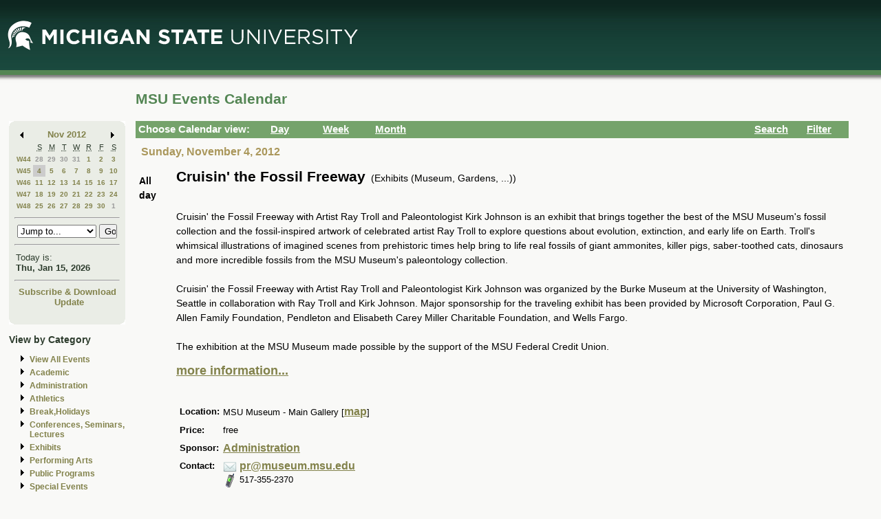

--- FILE ---
content_type: application/javascript
request_url: https://events.msu.edu/_Incapsula_Resource?SWJIYLWA=719d34d31c8e3a6e6fffd425f7e032f3&ns=1&cb=34562057
body_size: 18741
content:
var _0x5d12=['\x58\x79\x68\x49\x77\x34\x64\x65\x4f\x63\x4b\x62\x51\x77\x3d\x3d','\x48\x7a\x7a\x43\x6b\x67\x3d\x3d','\x42\x68\x56\x71\x64\x38\x4b\x38\x63\x4d\x4b\x39\x4d\x4d\x4b\x55\x41\x63\x4f\x71\x77\x70\x6c\x6b\x47\x46\x54\x43\x76\x63\x4b\x54\x65\x79\x59\x5a\x77\x71\x49\x3d','\x51\x6b\x7a\x44\x6e\x51\x3d\x3d','\x43\x4d\x4f\x4c\x77\x37\x45\x70\x50\x77\x3d\x3d','\x77\x72\x37\x43\x72\x63\x4b\x67\x77\x6f\x6c\x4e','\x77\x34\x72\x43\x70\x4d\x4f\x33','\x44\x68\x4d\x6d\x64\x38\x4b\x71\x5a\x63\x4b\x31\x4f\x38\x4f\x41\x41\x63\x4f\x32\x77\x35\x63\x3d','\x77\x37\x6f\x42\x77\x71\x38\x3d','\x77\x72\x44\x43\x74\x73\x4b\x74\x77\x71\x50\x44\x74\x38\x4b\x71\x64\x41\x3d\x3d','\x77\x6f\x33\x43\x71\x4d\x4b\x62\x77\x70\x34\x3d','\x59\x4d\x4b\x37\x66\x41\x3d\x3d','\x77\x70\x54\x44\x6a\x7a\x39\x57\x77\x36\x6e\x44\x76\x41\x3d\x3d','\x50\x6b\x34\x4a','\x4d\x58\x64\x2f','\x65\x43\x4e\x41\x50\x4d\x4f\x66\x77\x35\x2f\x44\x6f\x73\x4b\x6d\x41\x6e\x35\x30','\x63\x73\x4b\x4d\x77\x70\x66\x43\x75\x67\x46\x55\x46\x41\x3d\x3d','\x5a\x38\x4f\x48\x77\x34\x4e\x6b\x64\x38\x4f\x2f','\x65\x38\x4f\x4f\x77\x35\x68\x6b\x61\x73\x4f\x35\x77\x6f\x77\x65\x77\x35\x58\x43\x6d\x33\x4a\x39\x52\x54\x68\x64\x4a\x6e\x41\x2b\x65\x38\x4b\x53\x53\x33\x74\x72\x77\x35\x59\x61\x43\x63\x4f\x71\x64\x38\x4b\x50\x42\x73\x4b\x77\x77\x71\x76\x44\x76\x67\x68\x53\x77\x70\x34\x3d','\x77\x36\x37\x44\x69\x6e\x5a\x56\x49\x4d\x4f\x6b\x55\x51\x3d\x3d','\x77\x71\x48\x43\x75\x4d\x4b\x69\x77\x6f\x64\x4e\x77\x71\x51\x3d','\x77\x37\x76\x43\x6c\x52\x45\x3d','\x4e\x42\x62\x43\x74\x68\x72\x43\x68\x4d\x4b\x63','\x51\x32\x54\x44\x73\x77\x3d\x3d','\x58\x38\x4f\x54\x57\x4d\x4b\x44\x77\x34\x2f\x43\x73\x38\x4f\x44\x50\x57\x44\x44\x68\x57\x77\x34\x4f\x69\x6e\x43\x69\x73\x4f\x2b\x77\x70\x48\x44\x6e\x38\x4f\x72\x47\x73\x4b\x57','\x77\x71\x54\x43\x6e\x63\x4b\x61','\x77\x72\x48\x43\x67\x73\x4b\x36\x4a\x6b\x35\x57\x4f\x48\x6a\x44\x67\x79\x46\x4c\x77\x70\x50\x44\x68\x32\x48\x44\x70\x4d\x4f\x32\x66\x55\x44\x44\x6c\x7a\x58\x43\x6b\x73\x4b\x48\x4c\x73\x4b\x4e\x4c\x33\x55\x3d','\x77\x35\x54\x43\x6f\x7a\x59\x69\x63\x79\x34\x3d','\x58\x44\x4a\x78','\x58\x63\x4b\x36\x5a\x77\x3d\x3d','\x77\x36\x55\x4d\x77\x71\x6e\x44\x6e\x79\x5a\x6d\x42\x48\x6b\x59\x77\x71\x58\x43\x6b\x51\x3d\x3d','\x4a\x7a\x6c\x6d\x48\x31\x39\x48\x4c\x6b\x38\x3d','\x52\x69\x6b\x5a','\x65\x41\x49\x65\x77\x71\x72\x44\x6e\x38\x4b\x36\x5a\x4d\x4f\x48\x4a\x63\x4f\x41','\x52\x32\x72\x43\x72\x73\x4b\x57\x77\x35\x48\x44\x70\x58\x38\x45\x4f\x77\x3d\x3d','\x77\x34\x76\x44\x73\x73\x4f\x37\x77\x71\x59\x3d','\x4c\x63\x4b\x6c\x77\x36\x56\x34\x77\x35\x30\x71','\x55\x6b\x41\x65\x77\x34\x45\x3d','\x5a\x73\x4b\x66\x61\x51\x33\x43\x71\x68\x4d\x3d','\x62\x38\x4b\x56\x65\x41\x2f\x43\x73\x68\x6c\x6b','\x50\x73\x4b\x59\x56\x31\x31\x6f\x77\x35\x55\x3d','\x50\x51\x44\x43\x6a\x51\x3d\x3d','\x77\x71\x37\x44\x6f\x44\x30\x3d','\x77\x34\x6c\x46\x64\x67\x3d\x3d','\x65\x6b\x50\x44\x6f\x41\x3d\x3d','\x4d\x4d\x4f\x39\x77\x71\x2f\x43\x67\x38\x4b\x65\x44\x67\x54\x43\x68\x78\x64\x6d\x77\x37\x34\x2f\x77\x72\x62\x44\x6f\x51\x45\x4b','\x46\x42\x4e\x56\x5a\x73\x4b\x67\x65\x4d\x4b\x2b\x4d\x67\x3d\x3d','\x50\x4d\x4b\x34\x54\x77\x3d\x3d','\x77\x35\x4a\x42\x77\x6f\x30\x68','\x77\x35\x31\x50\x55\x77\x74\x56\x77\x35\x2f\x43\x6f\x77\x67\x4c','\x77\x36\x62\x43\x67\x42\x58\x44\x69\x6b\x72\x43\x6a\x41\x3d\x3d','\x77\x70\x50\x43\x76\x4d\x4b\x65\x77\x70\x39\x61\x47\x73\x4f\x6b\x77\x72\x34\x6d\x77\x37\x51\x4a\x77\x37\x4d\x56\x47\x4d\x4f\x51\x77\x6f\x38\x3d','\x77\x71\x2f\x43\x76\x63\x4b\x6e\x77\x71\x4c\x44\x6f\x4d\x4b\x58','\x48\x73\x4f\x48\x77\x70\x48\x43\x70\x78\x78\x39\x43\x46\x64\x58\x55\x31\x48\x43\x67\x67\x41\x72\x47\x4d\x4f\x32\x4d\x67\x3d\x3d','\x66\x63\x4b\x52\x5a\x78\x48\x43\x6f\x77\x3d\x3d','\x4c\x31\x48\x44\x76\x77\x34\x33\x77\x34\x4a\x77','\x44\x68\x31\x77\x65\x38\x4b\x31\x63\x4d\x4b\x6b\x4f\x73\x4f\x47\x52\x73\x4f\x70\x77\x35\x56\x6b\x45\x56\x6e\x43\x74\x73\x4b\x47\x50\x43\x51\x5a\x77\x71\x67\x4c\x41\x67\x33\x43\x6a\x51\x7a\x43\x68\x77\x3d\x3d','\x55\x45\x51\x42\x77\x34\x44\x44\x68\x41\x3d\x3d','\x56\x38\x4f\x53\x51\x41\x3d\x3d','\x65\x38\x4f\x4f\x77\x35\x68\x6b\x61\x73\x4f\x35\x77\x71\x41\x3d','\x4f\x6c\x64\x49\x77\x35\x34\x46\x62\x41\x3d\x3d','\x42\x48\x63\x30\x77\x34\x33\x43\x6a\x38\x4b\x7a\x77\x72\x2f\x44\x74\x43\x72\x43\x6f\x63\x4f\x4a\x77\x37\x58\x44\x6b\x6a\x44\x43\x73\x38\x4b\x45\x77\x72\x58\x43\x6e\x41\x3d\x3d','\x77\x34\x6e\x44\x74\x73\x4f\x6b\x77\x71\x63\x5a','\x4b\x42\x2f\x43\x75\x51\x6e\x43\x6c\x73\x4b\x62\x4c\x46\x63\x3d','\x50\x4d\x4b\x63\x54\x31\x4e\x37\x77\x35\x7a\x43\x70\x38\x4b\x43\x52\x4d\x4f\x48\x50\x63\x4b\x74\x77\x72\x68\x71\x77\x35\x44\x44\x6f\x47\x54\x43\x6b\x68\x67\x3d','\x77\x36\x6a\x44\x68\x32\x39\x48\x4c\x41\x3d\x3d','\x77\x6f\x2f\x44\x6a\x7a\x4e\x56\x77\x36\x2f\x44\x76\x63\x4f\x6a\x77\x70\x37\x44\x6a\x77\x3d\x3d','\x56\x6b\x6b\x4d\x77\x34\x48\x44\x68\x38\x4f\x5a\x47\x4d\x4f\x34','\x5a\x4d\x4f\x57\x47\x42\x48\x44\x6b\x6a\x39\x74\x56\x79\x48\x44\x72\x57\x72\x43\x68\x63\x4f\x4c\x53\x63\x4b\x2b\x77\x71\x59\x4b','\x77\x71\x31\x6f\x77\x35\x6b\x50\x77\x36\x2f\x44\x70\x73\x4f\x54\x77\x36\x66\x43\x68\x67\x66\x43\x69\x7a\x50\x43\x6b\x41\x3d\x3d','\x4e\x38\x4b\x46\x55\x45\x6c\x6f\x77\x34\x34\x3d','\x77\x70\x30\x57\x45\x38\x4b\x41\x4f\x4d\x4b\x71\x4c\x43\x72\x43\x75\x67\x3d\x3d','\x63\x55\x2f\x44\x6a\x43\x59\x49\x77\x71\x6f\x3d','\x77\x36\x58\x43\x75\x38\x4f\x76\x77\x6f\x54\x43\x67\x4d\x4f\x6e\x4d\x4d\x4f\x50','\x62\x54\x64\x63\x4b\x4d\x4f\x43\x77\x34\x49\x3d','\x77\x6f\x6b\x53\x48\x63\x4b\x48\x41\x63\x4b\x32\x47\x42\x62\x43\x67\x73\x4f\x67\x54\x51\x3d\x3d','\x4a\x44\x52\x68\x44\x31\x39\x64','\x45\x38\x4f\x4f\x77\x70\x58\x43\x6f\x52\x5a\x35','\x77\x36\x4c\x44\x6d\x32\x4e\x33\x4b\x38\x4f\x30','\x5a\x4d\x4b\x41\x62\x68\x62\x43\x70\x77\x3d\x3d','\x77\x35\x2f\x43\x73\x38\x4f\x75\x77\x70\x62\x43\x6d\x73\x4f\x67','\x77\x35\x66\x43\x74\x69\x6f\x3d','\x77\x35\x33\x43\x76\x6a\x45\x32\x63\x7a\x55\x3d','\x4c\x47\x46\x2b\x48\x46\x50\x43\x67\x67\x3d\x3d','\x77\x35\x31\x57\x77\x6f\x30\x38\x47\x32\x59\x3d','\x77\x71\x54\x43\x70\x38\x4f\x52\x77\x36\x55\x6f\x77\x70\x48\x44\x73\x78\x7a\x44\x75\x51\x3d\x3d','\x77\x37\x41\x59\x77\x72\x58\x44\x69\x7a\x74\x37','\x77\x36\x37\x44\x6b\x32\x56\x55\x49\x4d\x4f\x6b\x5a\x6b\x77\x6e\x77\x6f\x58\x43\x6e\x4d\x4b\x78','\x77\x35\x6c\x33\x77\x72\x5a\x31\x4f\x38\x4f\x48','\x42\x79\x7a\x43\x74\x68\x54\x43\x6c\x38\x4b\x63\x4b\x6c\x66\x43\x70\x32\x37\x44\x67\x41\x3d\x3d','\x50\x51\x76\x43\x73\x51\x37\x43\x68\x4d\x4b\x48','\x77\x37\x72\x44\x69\x57\x35\x7a\x50\x4d\x4f\x2b\x54\x55\x51\x77\x77\x70\x6a\x43\x6c\x73\x4b\x37\x4a\x67\x3d\x3d','\x77\x71\x6a\x43\x70\x63\x4b\x6c\x77\x70\x4e\x4e\x77\x72\x38\x3d','\x58\x53\x35\x4a\x77\x36\x4e\x46\x4c\x4d\x4b\x5a\x53\x79\x62\x43\x68\x44\x73\x64\x77\x37\x5a\x31\x55\x6e\x46\x53\x4b\x6b\x41\x56\x77\x34\x66\x43\x67\x57\x34\x3d','\x53\x47\x2f\x44\x6e\x54\x46\x32\x5a\x43\x50\x44\x67\x30\x54\x44\x70\x78\x48\x44\x74\x38\x4b\x64\x62\x6c\x56\x33\x77\x70\x54\x44\x6a\x38\x4b\x47\x59\x4d\x4f\x31\x4f\x67\x3d\x3d','\x46\x63\x4f\x65\x77\x6f\x37\x43\x76\x51\x39\x76','\x62\x38\x4f\x4e\x77\x34\x35\x32\x62\x73\x4f\x79\x77\x72\x30\x50\x77\x6f\x50\x43\x73\x42\x42\x6a\x54\x6a\x35\x63\x4c\x46\x59\x75\x50\x73\x4b\x4a\x5a\x79\x68\x6d\x77\x34\x73\x48\x57\x63\x4f\x2f\x43\x4d\x4b\x50\x48\x51\x3d\x3d','\x53\x32\x6a\x44\x6b\x6a\x41\x65\x77\x72\x31\x4d\x46\x6e\x76\x44\x71\x69\x62\x44\x6b\x43\x35\x66\x53\x38\x4f\x4c\x62\x46\x76\x44\x67\x73\x4b\x4a\x77\x71\x73\x3d','\x77\x36\x6a\x43\x68\x6b\x6f\x32\x59\x63\x4b\x38\x4b\x63\x4b\x34\x5a\x73\x4f\x38\x77\x35\x38\x61\x4a\x7a\x72\x44\x67\x7a\x52\x30\x77\x70\x34\x73\x77\x34\x66\x44\x67\x4d\x4f\x76\x4a\x38\x4b\x77\x53\x45\x41\x4b\x77\x35\x64\x7a\x54\x54\x48\x43\x75\x58\x50\x44\x75\x73\x4f\x62\x46\x38\x4f\x69','\x77\x6f\x6c\x7a\x77\x34\x51\x56\x77\x36\x33\x44\x73\x41\x3d\x3d','\x63\x6c\x46\x43\x77\x35\x6f\x75\x5a\x52\x4c\x43\x71\x4d\x4b\x41\x77\x70\x70\x76\x77\x35\x44\x43\x69\x63\x4f\x42\x66\x6a\x76\x44\x74\x79\x6f\x6c\x62\x38\x4b\x31\x41\x38\x4f\x71\x77\x36\x33\x44\x72\x4d\x4f\x56\x50\x4d\x4b\x4b','\x77\x71\x6e\x43\x71\x73\x4b\x6d\x77\x71\x58\x44\x71\x73\x4b\x57\x59\x56\x63\x34\x58\x6d\x44\x44\x73\x38\x4f\x4b\x77\x72\x5a\x78','\x42\x51\x52\x76\x59\x63\x4b\x6d\x59\x67\x3d\x3d','\x62\x63\x4b\x48\x77\x6f\x48\x43\x72\x42\x42\x30\x48\x41\x3d\x3d','\x4e\x63\x4b\x52\x56\x6c\x68\x39\x77\x35\x48\x44\x76\x63\x4b\x66\x55\x38\x4b\x59\x50\x38\x4b\x68\x77\x71\x68\x72','\x53\x79\x52\x56\x77\x35\x64\x5a\x4b\x73\x4b\x54','\x4f\x47\x78\x33\x48\x30\x44\x43\x68\x38\x4f\x2f\x52\x38\x4b\x41\x77\x71\x4c\x44\x6e\x63\x4f\x2b\x77\x34\x35\x65','\x4b\x41\x48\x43\x74\x78\x37\x43\x6c\x63\x4b\x48\x4c\x51\x3d\x3d','\x77\x36\x52\x4c\x52\x79\x4e\x42\x77\x34\x33\x43\x73\x67\x6f\x62\x5a\x77\x34\x3d','\x4d\x30\x70\x50\x77\x34\x6f\x46\x64\x77\x3d\x3d','\x4d\x79\x6c\x35\x43\x55\x4a\x63\x4a\x41\x6e\x43\x6a\x78\x6e\x43\x74\x32\x2f\x43\x67\x67\x3d\x3d','\x77\x70\x5a\x67\x77\x37\x34\x3d','\x77\x34\x63\x41\x77\x6f\x7a\x43\x75\x57\x76\x44\x69\x38\x4f\x30\x77\x37\x55\x78\x77\x72\x7a\x43\x6e\x38\x4b\x74\x77\x37\x2f\x43\x76\x38\x4f\x78\x77\x36\x2f\x43\x71\x73\x4f\x42','\x77\x34\x7a\x43\x71\x73\x4f\x72\x77\x70\x44\x43\x69\x77\x3d\x3d','\x77\x70\x6e\x44\x68\x51\x45\x3d','\x4c\x78\x72\x43\x74\x68\x6e\x43\x6e\x38\x4b\x44\x63\x45\x37\x43\x71\x55\x2f\x44\x6b\x63\x4f\x6a\x65\x73\x4f\x32\x53\x4d\x4b\x49\x55\x67\x3d\x3d','\x57\x63\x4f\x65\x51\x63\x4b\x52\x77\x34\x4d\x3d','\x77\x37\x66\x43\x6c\x79\x2f\x44\x6a\x55\x7a\x43\x6c\x6c\x50\x43\x68\x51\x3d\x3d','\x77\x36\x33\x43\x6d\x51\x72\x44\x6b\x46\x6e\x43\x6e\x6b\x6e\x43\x6a\x63\x4b\x4b\x4e\x38\x4f\x43\x77\x6f\x7a\x43\x6f\x63\x4f\x37\x53\x67\x35\x5a\x77\x71\x45\x3d','\x62\x73\x4f\x61\x77\x34\x52\x77\x64\x38\x4f\x6b','\x50\x48\x42\x74\x50\x6b\x33\x43\x69\x73\x4b\x69\x52\x41\x3d\x3d','\x65\x56\x33\x44\x6a\x6a\x52\x30\x61\x7a\x37\x44\x6d\x56\x76\x43\x6c\x6a\x66\x44\x67\x4d\x4b\x37\x51\x58\x49\x3d','\x51\x31\x30\x45\x77\x34\x62\x44\x6c\x63\x4f\x46','\x77\x72\x62\x43\x71\x38\x4b\x71\x77\x72\x62\x44\x75\x67\x3d\x3d','\x77\x71\x50\x43\x76\x4d\x4b\x36\x77\x6f\x6c\x65\x77\x71\x30\x59\x77\x70\x48\x43\x67\x48\x4a\x72\x57\x38\x4f\x42\x53\x79\x72\x43\x68\x6c\x6e\x44\x67\x38\x4f\x64\x77\x35\x51\x3d','\x55\x48\x44\x44\x75\x63\x4f\x6c\x66\x4d\x4b\x54','\x77\x35\x72\x43\x6e\x4d\x4b\x34\x46\x79\x50\x44\x74\x38\x4b\x58\x49\x79\x74\x71','\x77\x35\x4a\x75\x77\x71\x6c\x76\x4b\x4d\x4f\x56\x77\x70\x48\x43\x73\x38\x4f\x71\x64\x4d\x4b\x4e\x77\x72\x6f\x4c\x77\x35\x7a\x43\x76\x6d\x78\x30\x77\x6f\x73\x67\x77\x37\x74\x63\x77\x34\x45\x36','\x77\x72\x6e\x43\x71\x58\x62\x43\x75\x4d\x4f\x47','\x52\x6c\x62\x44\x6f\x51\x3d\x3d','\x5a\x38\x4b\x52\x5a\x51\x50\x43\x73\x78\x64\x7a\x42\x77\x3d\x3d','\x77\x34\x50\x43\x69\x30\x4d\x6d\x62\x38\x4b\x74\x61\x63\x4b\x6e\x4c\x63\x4b\x68\x77\x34\x39\x57\x4d\x77\x7a\x44\x6a\x43\x4e\x2f\x77\x6f\x4e\x6a\x77\x6f\x58\x44\x6a\x63\x4f\x35\x50\x4d\x4b\x6a\x55\x31\x67\x3d','\x77\x35\x59\x4e\x77\x6f\x2f\x43\x72\x6d\x38\x3d','\x77\x6f\x51\x47\x48\x4d\x4b\x4a\x4e\x4d\x4b\x73\x4f\x41\x3d\x3d','\x59\x4d\x4f\x48\x77\x35\x52\x77','\x77\x70\x62\x44\x6e\x7a\x78\x54\x77\x37\x6a\x44\x70\x73\x4f\x55','\x77\x72\x6a\x43\x6f\x58\x54\x43\x71\x63\x4f\x4d\x66\x31\x55\x59\x44\x30\x42\x36\x58\x38\x4b\x72\x77\x70\x76\x44\x70\x73\x4f\x76\x52\x45\x62\x43\x72\x52\x67\x3d','\x77\x36\x77\x33\x57\x73\x4f\x49\x65\x77\x3d\x3d','\x4b\x63\x4f\x48\x77\x70\x45\x3d','\x77\x35\x62\x43\x68\x73\x4b\x69\x48\x44\x54\x44\x67\x38\x4b\x4b\x4c\x6a\x42\x73','\x59\x31\x37\x44\x69\x7a\x45\x54\x77\x71\x34\x51\x45\x48\x6a\x44\x75\x7a\x48\x44\x76\x52\x56\x5a\x55\x4d\x4f\x46\x64\x46\x76\x43\x6f\x4d\x4f\x53\x77\x37\x55\x3d','\x77\x36\x4d\x42\x77\x72\x44\x44\x6a\x53\x6f\x3d','\x42\x6d\x46\x75','\x77\x6f\x4e\x2b\x77\x35\x6b\x44\x77\x36\x76\x44\x69\x38\x4f\x75\x77\x34\x48\x43\x67\x77\x58\x43\x6d\x67\x3d\x3d','\x4f\x55\x6a\x44\x6f\x53\x51\x35\x77\x35\x67\x37\x62\x52\x33\x44\x69\x31\x68\x72\x77\x72\x62\x44\x74\x31\x4d\x50\x77\x6f\x68\x72\x56\x52\x58\x44\x6d\x4d\x4b\x6f\x77\x34\x54\x43\x73\x55\x37\x43\x6d\x6e\x72\x43\x69\x77\x3d\x3d','\x77\x34\x55\x55\x77\x6f\x72\x43\x71\x48\x37\x44\x6c\x41\x3d\x3d','\x49\x73\x4f\x4e\x77\x35\x74\x4d\x77\x72\x45\x47\x55\x73\x4f\x51\x77\x71\x62\x44\x70\x57\x49\x74\x66\x63\x4b\x53\x77\x34\x62\x43\x6c\x73\x4b\x50\x46\x73\x4f\x33\x48\x6b\x6b\x3d','\x77\x34\x2f\x43\x72\x7a\x59\x68\x61\x44\x48\x44\x74\x43\x59\x4e\x77\x6f\x63\x37\x66\x79\x6c\x2b\x77\x70\x48\x43\x74\x42\x34\x48\x59\x53\x64\x64\x45\x73\x4b\x32\x5a\x51\x50\x44\x67\x73\x4b\x35\x77\x34\x4c\x43\x6d\x41\x3d\x3d','\x54\x79\x42\x49\x77\x35\x64\x56','\x77\x35\x6e\x43\x70\x4d\x4f\x70\x77\x70\x62\x43\x6d\x73\x4f\x68\x4b\x73\x4f\x42\x56\x42\x63\x5a','\x65\x63\x4f\x78\x77\x70\x33\x43\x6d\x63\x4b\x43\x43\x42\x37\x44\x67\x41\x3d\x3d','\x77\x35\x76\x43\x69\x63\x4b\x49\x54\x32\x73\x6e\x77\x6f\x48\x44\x75\x38\x4f\x6a\x5a\x38\x4f\x56\x77\x36\x41\x4b\x50\x73\x4f\x34\x77\x36\x4c\x43\x6d\x42\x51\x74\x77\x70\x72\x44\x71\x38\x4b\x36\x77\x71\x6c\x4a\x77\x71\x46\x77\x4b\x63\x4f\x4d\x42\x63\x4b\x2b\x44\x68\x6c\x4b\x77\x37\x38\x68\x77\x36\x2f\x43\x6a\x63\x4b\x43\x77\x34\x42\x4b\x77\x70\x7a\x43\x73\x77\x6a\x43\x67\x6c\x2f\x44\x6b\x63\x4b\x69\x77\x72\x50\x43\x67\x54\x50\x43\x6f\x63\x4b\x7a\x77\x34\x7a\x44\x76\x7a\x64\x79\x77\x71\x6e\x44\x6e\x43\x7a\x44\x73\x63\x4f\x77\x4e\x63\x4b\x75\x77\x6f\x41\x39\x64\x44\x7a\x43\x73\x7a\x50\x44\x6e\x63\x4f\x36\x66\x38\x4f\x49\x77\x36\x46\x49\x46\x6d\x72\x43\x74\x67\x39\x7a\x77\x72\x5a\x53\x77\x34\x33\x44\x68\x51\x3d\x3d','\x5a\x4d\x4b\x70\x55\x51\x3d\x3d','\x77\x36\x37\x44\x6c\x47\x6c\x32\x4b\x4d\x4f\x6c\x77\x70\x74\x68\x57\x51\x3d\x3d','\x77\x37\x72\x43\x6a\x46\x73\x77\x5a\x63\x4b\x32\x4b\x63\x4b\x2f','\x51\x32\x33\x44\x6f\x73\x4f\x6c\x59\x63\x4b\x50\x4a\x53\x6f\x3d','\x77\x35\x31\x42\x51\x51\x63\x3d','\x63\x4d\x4f\x56\x44\x67\x50\x44\x6c\x6a\x52\x63\x52\x6e\x66\x44\x76\x57\x44\x43\x69\x4d\x4f\x4b\x54\x63\x4b\x30\x77\x71\x59\x4e\x44\x6b\x5a\x6c\x63\x51\x3d\x3d','\x77\x70\x6e\x43\x73\x73\x4b\x4c\x77\x6f\x4e\x51\x48\x73\x4f\x2b\x77\x71\x55\x5a\x77\x72\x55\x62\x77\x37\x4d\x3d','\x77\x71\x44\x43\x70\x73\x4f\x56\x77\x37\x70\x70\x77\x6f\x6a\x44\x74\x54\x72\x44\x6f\x46\x7a\x44\x67\x73\x4b\x38\x77\x6f\x4c\x44\x76\x73\x4f\x42\x77\x36\x73\x33\x51\x38\x4b\x71\x77\x72\x50\x43\x6f\x7a\x49\x3d','\x48\x4d\x4f\x44\x77\x6f\x6e\x43\x71\x51\x39\x30','\x44\x68\x31\x77\x65\x38\x4b\x31\x63\x4d\x4b\x6b\x4f\x73\x4f\x47\x52\x73\x4f\x36\x77\x35\x5a\x2f\x47\x46\x58\x43\x75\x38\x4b\x42\x65\x79\x63\x53\x77\x36\x67\x65\x41\x68\x45\x3d','\x65\x38\x4f\x2f\x77\x71\x4c\x43\x6d\x4d\x4b\x56','\x43\x58\x6b\x73\x77\x34\x72\x43\x6a\x63\x4b\x78\x77\x72\x2f\x44\x73\x6a\x66\x44\x6f\x51\x3d\x3d','\x77\x34\x70\x61\x77\x70\x41\x3d','\x77\x37\x2f\x44\x6e\x33\x74\x36\x4c\x63\x4f\x70\x77\x71\x46\x39\x54\x63\x4b\x74','\x77\x70\x37\x44\x6e\x7a\x39\x53\x77\x36\x6e\x44\x76\x63\x4f\x36\x77\x70\x55\x3d','\x4d\x69\x39\x36\x47\x55\x35\x41\x62\x31\x62\x44\x67\x52\x76\x43\x73\x43\x41\x3d','\x59\x56\x33\x44\x6c\x43\x68\x32','\x77\x6f\x2f\x44\x67\x7a\x56\x46\x77\x37\x55\x3d','\x77\x34\x74\x4e\x77\x70\x59\x71\x43\x6e\x76\x44\x68\x56\x76\x44\x6f\x30\x58\x44\x6a\x63\x4f\x47\x58\x41\x3d\x3d','\x77\x70\x77\x53\x48\x63\x4b\x65\x4e\x41\x3d\x3d','\x77\x70\x58\x43\x75\x4d\x4b\x42\x77\x70\x46\x56\x44\x77\x3d\x3d','\x77\x71\x44\x43\x76\x38\x4f\x56\x77\x36\x59\x75','\x44\x32\x34\x72\x77\x35\x66\x43\x6e\x4d\x4b\x68','\x4a\x43\x4e\x70\x44\x45\x4a\x78\x46\x30\x54\x44\x6d\x68\x62\x43\x6f\x6a\x48\x44\x76\x38\x4b\x4c\x77\x37\x58\x43\x6b\x77\x3d\x3d','\x77\x6f\x38\x4c\x47\x4d\x4b\x59\x4a\x63\x4b\x74','\x55\x47\x66\x44\x73\x63\x4f\x6d\x59\x63\x4b\x2f\x4c\x69\x46\x2f\x63\x38\x4b\x75\x51\x73\x4f\x35\x44\x38\x4b\x6f','\x77\x35\x7a\x43\x69\x38\x4b\x2f\x43\x6a\x4c\x44\x70\x77\x3d\x3d','\x4f\x6d\x39\x50\x47\x45\x50\x43\x71\x63\x4b\x6a\x57\x4d\x4b\x46\x77\x72\x37\x44\x6d\x38\x4f\x70\x77\x37\x6c\x45\x64\x56\x6c\x56\x55\x4d\x4f\x4d\x57\x73\x4b\x67\x54\x77\x3d\x3d','\x77\x72\x7a\x43\x6f\x4d\x4b\x67\x77\x72\x58\x44\x75\x38\x4b\x57','\x77\x35\x63\x46\x77\x6f\x33\x43\x76\x32\x58\x44\x6b\x4d\x4b\x4f\x77\x35\x55\x52\x77\x6f\x76\x44\x70\x73\x4f\x56\x77\x35\x62\x43\x6a\x4d\x4f\x64\x77\x34\x48\x43\x69\x73\x4f\x2b\x41\x77\x3d\x3d','\x77\x71\x49\x36\x4e\x63\x4b\x76\x46\x4d\x4b\x51\x4a\x6a\x76\x43\x75\x73\x4f\x4f\x63\x38\x4b\x6c','\x77\x35\x48\x44\x74\x73\x4f\x2b\x77\x72\x73\x62\x77\x35\x58\x44\x6b\x33\x4c\x43\x73\x52\x6c\x41\x77\x6f\x72\x44\x67\x73\x4b\x46\x51\x4d\x4f\x47\x77\x72\x44\x44\x6b\x53\x55\x55\x44\x63\x4f\x51\x42\x48\x38\x48\x77\x72\x6e\x44\x6f\x45\x72\x44\x6d\x67\x3d\x3d','\x77\x6f\x76\x43\x76\x4d\x4b\x45\x77\x6f\x4e\x59','\x56\x38\x4f\x33\x50\x51\x3d\x3d','\x77\x71\x4c\x43\x6f\x58\x66\x43\x71\x4d\x4f\x33\x63\x51\x73\x53\x43\x51\x3d\x3d','\x77\x6f\x51\x53\x42\x38\x4b\x43\x4e\x73\x4b\x2f\x44\x52\x66\x43\x68\x4d\x4b\x68\x55\x4d\x4b\x61\x77\x35\x6e\x44\x6b\x56\x68\x6f\x63\x4d\x4b\x63\x77\x37\x6f\x4f\x77\x34\x77\x4c\x50\x67\x59\x2f\x77\x70\x58\x44\x6a\x41\x3d\x3d','\x59\x6c\x62\x44\x69\x53\x41\x5a','\x77\x72\x49\x47\x46\x51\x3d\x3d','\x5a\x4d\x4f\x57\x47\x42\x48\x44\x6b\x6a\x39\x42','\x59\x46\x58\x44\x6c\x6a\x6c\x38\x66\x57\x54\x44\x6b\x55\x58\x44\x6c\x7a\x72\x44\x6b\x73\x4b\x30\x5a\x57\x39\x37\x77\x6f\x51\x3d','\x62\x73\x4b\x49\x59\x68\x66\x43\x73\x67\x55\x3d','\x55\x6d\x54\x44\x76\x38\x4f\x30\x61\x63\x4b\x4d\x48\x7a\x46\x69\x53\x51\x3d\x3d','\x5a\x63\x4f\x44\x77\x35\x74\x71\x5a\x4d\x4f\x32\x77\x71\x63\x55\x77\x35\x2f\x44\x67\x54\x70\x6e\x54\x69\x35\x35\x4f\x56\x6f\x32\x4c\x38\x4b\x2f\x57\x53\x39\x6b\x77\x70\x63\x4d\x57\x38\x4f\x71\x4f\x63\x4b\x4e\x41\x4d\x4b\x46\x77\x37\x6a\x44\x6c\x30\x39\x66\x77\x6f\x49\x43\x77\x36\x4d\x48','\x4f\x45\x44\x44\x6f\x7a\x55\x7a','\x77\x71\x7a\x43\x71\x38\x4b\x73\x77\x72\x54\x44\x6a\x73\x4b\x43\x64\x78\x63\x36\x66\x33\x50\x44\x74\x4d\x4f\x43','\x56\x33\x72\x44\x73\x63\x4f\x34\x62\x4d\x4b\x54','\x77\x35\x35\x39\x77\x72\x35\x6f\x4b\x77\x3d\x3d','\x77\x37\x44\x44\x68\x33\x56\x62\x4c\x73\x4f\x72\x56\x6b\x59\x6a\x77\x34\x4c\x43\x69\x73\x4b\x6e\x4c\x51\x54\x44\x6f\x45\x46\x57\x77\x37\x41\x65\x58\x4d\x4f\x6b\x49\x4d\x4b\x78\x77\x70\x2f\x43\x67\x38\x4f\x30\x77\x34\x6a\x43\x69\x41\x67\x52\x77\x70\x4e\x36\x77\x34\x44\x43\x72\x57\x72\x44\x6f\x30\x7a\x44\x76\x30\x67\x3d','\x77\x37\x58\x43\x6d\x52\x44\x44\x6a\x46\x73\x3d','\x77\x34\x5a\x64\x51\x42\x42\x7a\x77\x35\x6e\x43\x73\x67\x6b\x4e\x54\x78\x5a\x49\x57\x41\x3d\x3d','\x77\x6f\x35\x35\x77\x34\x77\x49\x77\x37\x33\x44\x73\x41\x3d\x3d','\x77\x6f\x67\x42\x45\x4d\x4b\x46\x4e\x51\x3d\x3d','\x4c\x79\x31\x2b\x46\x55\x78\x50\x4e\x55\x37\x44\x6d\x6c\x48\x43\x73\x54\x76\x44\x6a\x73\x4b\x52\x77\x35\x33\x43\x68\x32\x77\x72\x4d\x38\x4b\x53\x61\x53\x74\x34\x77\x35\x68\x54\x77\x72\x4a\x41\x77\x34\x67\x43\x44\x41\x6a\x43\x6f\x41\x6e\x43\x70\x4d\x4b\x78\x77\x36\x31\x63\x77\x37\x44\x44\x67\x41\x3d\x3d','\x59\x55\x54\x44\x67\x43\x63\x39\x77\x72\x35\x62\x45\x58\x6e\x44\x69\x7a\x58\x44\x75\x7a\x77\x3d','\x77\x71\x66\x43\x6f\x73\x4f\x56\x77\x37\x67\x6a\x77\x6f\x38\x3d','\x61\x6a\x31\x55\x4e\x63\x4f\x53','\x77\x34\x34\x4e\x77\x70\x58\x43\x73\x6d\x33\x44\x68\x73\x4f\x55\x77\x37\x49\x71\x77\x36\x48\x44\x6b\x73\x4f\x38\x77\x36\x33\x43\x74\x4d\x4f\x33\x77\x36\x50\x43\x75\x4d\x4f\x32\x64\x30\x50\x43\x75\x73\x4f\x48\x55\x73\x4f\x5a\x64\x6d\x44\x43\x6e\x6d\x35\x78\x4c\x44\x5a\x52\x57\x6a\x4c\x44\x69\x51\x7a\x44\x75\x4d\x4b\x61\x5a\x4d\x4b\x71\x77\x72\x6c\x7a\x77\x71\x37\x44\x6b\x47\x34\x50','\x42\x63\x4f\x45\x77\x34\x78\x73\x77\x70\x51\x36\x52\x41\x3d\x3d','\x77\x37\x58\x43\x72\x7a\x73\x33\x61\x44\x58\x43\x74\x53\x4d\x57\x77\x34\x6b\x4e\x62\x7a\x78\x75\x77\x35\x4c\x43\x6b\x44\x55\x7a\x62\x77\x4e\x65\x4e\x4d\x4b\x6c\x66\x67\x51\x3d','\x48\x73\x4f\x48\x77\x70\x48\x43\x70\x78\x78\x39\x43\x46\x64\x58\x55\x31\x4c\x43\x67\x42\x45\x54\x48\x41\x3d\x3d','\x77\x36\x6e\x43\x6b\x55\x41\x77\x65\x4d\x4b\x71','\x46\x38\x4f\x61\x77\x35\x68\x39\x77\x70\x67\x3d','\x4d\x57\x46\x75\x46\x45\x62\x43\x69\x73\x4b\x6c\x57\x4d\x4b\x41\x77\x36\x50\x44\x69\x38\x4f\x6f\x77\x35\x68\x66\x52\x30\x35\x52\x53\x73\x4f\x62\x64\x73\x4b\x6b\x53\x55\x46\x51\x62\x48\x7a\x44\x75\x51\x48\x44\x76\x56\x38\x3d','\x59\x6b\x2f\x44\x6e\x53\x39\x53\x62\x53\x2f\x44\x6d\x46\x33\x44\x76\x44\x6e\x44\x68\x38\x4b\x35','\x4f\x31\x31\x45\x77\x35\x41\x64\x59\x51\x3d\x3d','\x47\x38\x4f\x4a\x77\x34\x39\x69\x77\x70\x6f\x31\x51\x38\x4f\x52\x77\x72\x44\x43\x72\x6d\x55\x33\x64\x73\x4b\x48\x77\x34\x54\x43\x6e\x73\x4b\x45\x44\x4d\x4f\x6d\x49\x6c\x78\x43\x53\x73\x4f\x32\x77\x37\x2f\x43\x74\x54\x59\x76\x77\x6f\x37\x43\x6d\x47\x39\x5a','\x4c\x68\x4c\x43\x74\x41\x6a\x43\x6c\x51\x3d\x3d','\x77\x37\x62\x43\x69\x78\x6e\x44\x69\x33\x2f\x43\x6d\x46\x6a\x43\x6a\x4d\x4b\x4d\x58\x63\x4f\x41\x77\x6f\x6a\x43\x74\x51\x3d\x3d','\x51\x6e\x58\x43\x71\x73\x4b\x51\x77\x37\x62\x44\x72\x57\x67\x48','\x77\x71\x63\x63\x77\x36\x33\x43\x69\x6a\x4d\x35\x61\x47\x42\x51\x77\x71\x33\x43\x6d\x38\x4b\x39\x46\x63\x4b\x61\x77\x34\x37\x44\x6a\x77\x4a\x73\x77\x71\x58\x43\x76\x32\x64\x67\x57\x42\x4c\x44\x6c\x58\x42\x4f\x77\x6f\x2f\x44\x6a\x73\x4b\x2b\x77\x72\x6b\x3d','\x77\x36\x78\x76\x55\x38\x4f\x59\x66\x63\x4b\x50\x43\x69\x64\x69\x77\x37\x51\x68\x77\x70\x4c\x44\x72\x63\x4b\x75\x62\x63\x4f\x71\x77\x34\x44\x44\x6b\x78\x35\x66\x77\x34\x78\x68\x77\x35\x62\x44\x74\x41\x70\x62\x4e\x4d\x4f\x73\x55\x48\x37\x43\x76\x52\x72\x44\x74\x67\x74\x53\x77\x71\x56\x43\x77\x34\x64\x59\x77\x71\x4c\x43\x6a\x48\x73\x4d\x77\x34\x4d\x46\x77\x34\x56\x41\x77\x70\x4c\x43\x6e\x43\x50\x44\x69\x73\x4b\x4a\x77\x6f\x42\x7a\x77\x37\x76\x44\x6d\x55\x4e\x6d\x55\x4d\x4b\x5a\x46\x73\x4b\x61\x59\x41\x50\x43\x71\x67\x3d\x3d','\x65\x38\x4f\x58\x77\x35\x35\x72','\x66\x63\x4f\x44\x77\x34\x46\x32\x5a\x67\x3d\x3d','\x4c\x68\x56\x53','\x77\x37\x4c\x44\x69\x57\x51\x3d','\x77\x35\x66\x43\x6e\x77\x49\x3d','\x77\x36\x2f\x44\x67\x57\x55\x3d','\x77\x34\x6e\x43\x76\x73\x4f\x6c\x77\x70\x62\x43\x6d\x73\x4f\x68','\x77\x70\x2f\x43\x69\x4d\x4b\x34\x77\x72\x42\x6a\x77\x6f\x51\x6b\x77\x70\x76\x43\x67\x7a\x6b\x6a\x47\x38\x4f\x5a\x63\x67\x33\x43\x6e\x32\x6e\x44\x76\x38\x4f\x49\x77\x36\x49\x57\x66\x47\x48\x43\x76\x69\x7a\x44\x72\x53\x58\x43\x68\x63\x4f\x76\x57\x31\x46\x4e\x77\x70\x74\x78\x66\x6e\x51\x3d','\x77\x37\x35\x44\x77\x71\x6b\x3d','\x4a\x55\x64\x45\x77\x34\x6f\x46\x64\x67\x3d\x3d','\x77\x6f\x39\x35\x77\x34\x67\x48\x77\x36\x33\x44\x70\x73\x4f\x4f\x77\x34\x54\x43\x67\x51\x44\x43\x69\x7a\x37\x43\x6b\x41\x3d\x3d','\x77\x35\x56\x69\x77\x72\x67\x3d','\x4b\x77\x48\x43\x75\x77\x3d\x3d','\x52\x38\x4f\x4c\x77\x6f\x4d\x3d','\x77\x6f\x38\x7a\x77\x71\x72\x43\x74\x57\x6e\x44\x68\x73\x4f\x51\x77\x36\x34\x74\x77\x71\x50\x44\x67\x38\x4f\x50\x77\x34\x72\x43\x74\x73\x4f\x74\x77\x36\x4c\x43\x76\x73\x4f\x66\x4d\x32\x76\x44\x72\x4d\x4f\x33\x64\x38\x4f\x39\x53\x46\x76\x43\x76\x6b\x6b\x44\x56\x47\x4d\x51\x57\x69\x38\x3d','\x56\x73\x4b\x44\x77\x6f\x66\x43\x74\x77\x3d\x3d','\x61\x63\x4b\x44\x77\x70\x33\x43\x75\x78\x5a\x32','\x65\x38\x4b\x46\x65\x41\x77\x3d','\x77\x6f\x66\x43\x6b\x73\x4f\x6a','\x77\x70\x37\x43\x72\x73\x4b\x6e','\x77\x70\x31\x61\x53\x6a\x46\x47\x77\x34\x7a\x43\x76\x67\x6b\x65\x49\x31\x34\x3d','\x51\x32\x6e\x44\x76\x4d\x4f\x6a\x62\x51\x3d\x3d','\x77\x37\x6a\x43\x68\x6e\x6f\x33\x66\x73\x4b\x77\x4b\x63\x4b\x72','\x48\x38\x4f\x2f\x77\x72\x30\x3d','\x65\x33\x6e\x44\x6b\x77\x3d\x3d','\x52\x73\x4b\x70\x5a\x67\x3d\x3d','\x77\x34\x49\x59\x77\x6f\x7a\x43\x75\x67\x3d\x3d','\x66\x68\x4d\x48\x77\x71\x49\x3d','\x63\x51\x78\x55','\x4d\x63\x4b\x50\x58\x46\x74\x6f\x77\x35\x6a\x43\x6c\x73\x4b\x42\x55\x38\x4b\x45\x4c\x38\x4b\x6d\x77\x71\x34\x3d','\x59\x73\x4f\x50\x77\x34\x6f\x3d','\x77\x6f\x76\x44\x6d\x44\x49\x3d','\x41\x77\x39\x4a','\x49\x73\x4f\x42\x77\x6f\x66\x43\x67\x38\x4b\x54\x41\x41\x44\x44\x6c\x41\x64\x38\x77\x37\x34\x4d\x77\x70\x48\x44\x70\x51\x59\x41\x77\x71\x31\x78\x42\x73\x4f\x79\x77\x72\x50\x44\x73\x6e\x6e\x43\x6a\x73\x4b\x66\x4c\x55\x4c\x44\x6f\x58\x5a\x45\x77\x34\x6e\x43\x70\x73\x4b\x39\x42\x51\x3d\x3d','\x46\x38\x4f\x63\x77\x35\x5a\x71','\x5a\x53\x70\x47\x4b\x4d\x4f\x58\x77\x35\x62\x44\x6d\x41\x3d\x3d','\x64\x38\x4b\x4e\x77\x70\x51\x3d','\x57\x4d\x4f\x57\x51\x38\x4b\x41\x77\x34\x6e\x43\x71\x67\x3d\x3d','\x77\x71\x76\x43\x70\x33\x6e\x43\x75\x4d\x4f\x4f\x62\x52\x55\x44','\x77\x6f\x54\x43\x73\x63\x4b\x71','\x52\x55\x6f\x44\x77\x34\x62\x44\x6a\x73\x4f\x61\x44\x77\x3d\x3d','\x65\x4d\x4f\x77\x77\x71\x72\x43\x69\x4d\x4b\x57\x43\x42\x37\x44\x67\x68\x59\x3d','\x4d\x63\x4b\x53\x56\x30\x6c\x7a\x77\x35\x48\x43\x74\x67\x3d\x3d','\x48\x4d\x4f\x4a\x77\x6f\x41\x3d','\x53\x45\x51\x62\x77\x35\x7a\x44\x68\x73\x4f\x58\x48\x73\x4f\x36\x77\x34\x45\x3d','\x50\x52\x33\x43\x75\x78\x4c\x43\x6c\x4d\x4b\x52\x43\x32\x6a\x43\x6a\x31\x2f\x44\x69\x73\x4f\x38\x59\x38\x4f\x33\x51\x63\x4f\x46\x46\x63\x4b\x68','\x4e\x4d\x4f\x48\x77\x70\x50\x43\x71\x77\x3d\x3d','\x63\x46\x6e\x44\x6a\x41\x6c\x36\x5a\x79\x38\x3d','\x62\x38\x4b\x34\x77\x72\x64\x6f\x77\x6f\x6b\x69\x77\x71\x64\x43\x65\x38\x4f\x76\x77\x6f\x48\x43\x70\x41\x51\x76\x64\x77\x3d\x3d','\x77\x34\x39\x2f\x77\x72\x4e\x76\x4f\x77\x3d\x3d','\x4a\x79\x4a\x37','\x4b\x42\x74\x62\x77\x72\x2f\x43\x69\x38\x4b\x6a\x41\x4d\x4f\x43\x59\x4d\x4f\x5a\x77\x34\x48\x44\x73\x31\x54\x44\x74\x73\x4f\x72\x77\x37\x35\x69','\x77\x36\x72\x43\x6c\x73\x4b\x4c\x53\x6e\x6f\x3d','\x65\x4d\x4f\x6d\x58\x67\x3d\x3d','\x77\x35\x42\x47\x52\x42\x42\x7a\x77\x34\x6f\x3d','\x77\x36\x7a\x43\x67\x63\x4b\x5a','\x61\x79\x64\x55\x4b\x63\x4f\x33\x77\x34\x55\x3d','\x77\x36\x72\x43\x6a\x6c\x38\x3d','\x45\x6a\x68\x4a','\x65\x4d\x4f\x69\x50\x41\x3d\x3d','\x57\x43\x78\x30','\x4a\x63\x4f\x6a\x77\x70\x30\x3d','\x77\x71\x62\x43\x75\x4d\x4f\x56\x77\x36\x51\x47\x77\x6f\x67\x3d','\x77\x35\x48\x44\x68\x73\x4f\x62','\x77\x70\x6a\x43\x6d\x4d\x4b\x32','\x41\x78\x52\x6e\x59\x4d\x4b\x54\x5a\x51\x3d\x3d','\x4e\x6b\x50\x44\x6d\x77\x3d\x3d','\x64\x31\x2f\x44\x68\x43\x63\x39\x77\x71\x30\x3d','\x77\x35\x58\x43\x70\x63\x4b\x64','\x4c\x31\x35\x68','\x77\x36\x39\x42\x77\x6f\x67\x3d','\x54\x30\x76\x44\x74\x77\x3d\x3d','\x77\x35\x6e\x43\x6c\x44\x77\x3d','\x77\x6f\x6b\x62\x45\x4d\x4b\x5a\x45\x4d\x4b\x71','\x4f\x78\x76\x43\x75\x51\x2f\x43\x73\x63\x4b\x41','\x61\x33\x66\x43\x6f\x77\x3d\x3d','\x77\x36\x4c\x43\x76\x4d\x4f\x49','\x45\x38\x4f\x4f\x77\x6f\x62\x43\x76\x44\x68\x7a\x47\x46\x31\x6b\x43\x51\x3d\x3d','\x55\x58\x48\x43\x71\x73\x4b\x57\x77\x35\x50\x44\x72\x58\x34\x50\x44\x6b\x6f\x3d','\x77\x35\x2f\x44\x69\x6b\x41\x3d','\x50\x47\x68\x35\x44\x32\x44\x43\x6e\x77\x3d\x3d','\x57\x33\x2f\x44\x67\x67\x3d\x3d','\x53\x4d\x4b\x54\x77\x72\x38\x3d','\x77\x6f\x76\x43\x75\x46\x63\x3d','\x77\x37\x6e\x43\x68\x42\x73\x42\x51\x67\x44\x43\x6e\x51\x30\x72\x77\x71\x4d\x44\x52\x78\x5a\x46\x77\x72\x33\x43\x6b\x43\x41\x6e\x48\x41\x64\x6e\x46\x38\x4b\x56\x54\x7a\x50\x44\x74\x73\x4b\x2f\x77\x6f\x6a\x44\x6b\x6b\x51\x6a\x77\x36\x78\x42\x4b\x73\x4b\x48\x77\x71\x70\x7a\x77\x70\x42\x49\x77\x71\x31\x4d\x77\x34\x6e\x43\x76\x58\x76\x43\x76\x73\x4b\x74\x77\x37\x37\x43\x70\x63\x4b\x53\x65\x51\x52\x77\x77\x36\x51\x45\x77\x72\x54\x44\x68\x38\x4b\x34\x77\x72\x64\x62\x55\x73\x4b\x77\x4d\x73\x4f\x58\x55\x51\x3d\x3d','\x77\x37\x66\x44\x6e\x32\x4e\x30\x4f\x73\x4f\x6b','\x77\x34\x37\x43\x6a\x63\x4b\x6d','\x77\x35\x73\x6b\x52\x4d\x4f\x63\x5a\x77\x3d\x3d','\x48\x45\x54\x44\x71\x41\x55\x75\x77\x35\x38\x3d','\x42\x69\x2f\x43\x71\x30\x4c\x43\x6d\x63\x4b\x61\x50\x56\x76\x43\x74\x6b\x50\x44\x6c\x73\x4f\x30\x59\x4d\x4f\x48','\x77\x71\x7a\x43\x70\x33\x58\x43\x70\x73\x4f\x4b\x62\x51\x3d\x3d','\x77\x36\x33\x44\x6c\x6d\x39\x62\x50\x51\x3d\x3d','\x77\x37\x6b\x46\x77\x72\x4c\x44\x6e\x7a\x74\x67','\x77\x34\x7a\x44\x6f\x73\x4f\x71\x77\x71\x45\x49\x77\x34\x59\x3d','\x66\x6c\x4c\x44\x6e\x44\x68\x72\x52\x53\x77\x3d','\x5a\x38\x4f\x50\x44\x77\x58\x44\x6a\x79\x4d\x3d','\x77\x34\x76\x43\x72\x78\x73\x3d','\x59\x73\x4f\x4d\x77\x34\x6c\x6d\x65\x38\x4f\x59\x77\x72\x55\x3d','\x44\x42\x6c\x6f\x64\x63\x4b\x6d\x65\x51\x3d\x3d','\x77\x34\x33\x43\x6c\x73\x4b\x6c\x44\x51\x3d\x3d','\x77\x71\x7a\x43\x6d\x73\x4f\x58\x58\x7a\x6f\x36\x77\x35\x66\x43\x72\x38\x4b\x6d\x4c\x63\x4f\x5a\x77\x72\x51\x5a\x61\x38\x4b\x6b\x77\x71\x50\x44\x6d\x77\x64\x38\x77\x6f\x50\x43\x72\x73\x4b\x31\x77\x72\x68\x59\x77\x36\x42\x30\x64\x63\x4f\x61\x51\x73\x4b\x73\x58\x51\x3d\x3d','\x50\x56\x48\x44\x6f\x79\x6b\x69','\x51\x47\x76\x43\x76\x77\x3d\x3d','\x77\x70\x7a\x44\x6d\x31\x2f\x43\x6b\x57\x50\x43\x69\x6e\x74\x35\x77\x72\x54\x43\x6d\x38\x4b\x34\x77\x35\x7a\x44\x6f\x63\x4f\x67\x77\x71\x46\x51\x77\x70\x63\x30\x77\x71\x31\x62\x77\x6f\x35\x4a\x66\x6d\x74\x51\x5a\x4d\x4f\x45\x4c\x48\x31\x4b\x77\x6f\x44\x43\x68\x73\x4f\x6a\x56\x47\x55\x45\x77\x36\x38\x6e\x77\x71\x4c\x44\x75\x67\x3d\x3d','\x77\x37\x58\x44\x6a\x6c\x73\x3d','\x77\x35\x58\x43\x6c\x73\x4b\x34\x48\x6a\x4c\x44\x76\x41\x3d\x3d','\x48\x57\x68\x57','\x77\x6f\x6b\x62\x45\x4d\x4b\x5a\x45\x73\x4b\x78\x48\x52\x33\x43\x74\x38\x4f\x37','\x41\x78\x52\x6e\x59\x4d\x4b\x52\x66\x73\x4b\x30\x4d\x4d\x4f\x31\x48\x41\x3d\x3d','\x46\x63\x4f\x38\x77\x72\x59\x3d','\x77\x71\x50\x43\x72\x58\x54\x43\x71\x73\x4f\x58\x59\x41\x3d\x3d','\x77\x72\x48\x43\x76\x38\x4f\x6e\x77\x36\x49\x31\x77\x70\x58\x44\x74\x41\x34\x3d','\x52\x63\x4f\x51\x52\x4d\x4b\x4b','\x64\x48\x72\x44\x6f\x73\x4f\x33\x63\x51\x3d\x3d','\x51\x38\x4f\x61\x51\x38\x4b\x44\x77\x35\x4c\x43\x74\x51\x3d\x3d','\x4a\x58\x66\x44\x70\x77\x3d\x3d','\x77\x6f\x64\x6d\x77\x34\x77\x3d','\x53\x47\x50\x44\x70\x79\x68\x6e\x5a\x7a\x7a\x44\x6c\x51\x3d\x3d','\x49\x6b\x54\x44\x6f\x53\x63\x69\x77\x34\x63\x3d','\x77\x37\x62\x44\x6a\x38\x4f\x4a','\x54\x77\x77\x6e','\x77\x72\x58\x43\x6d\x46\x38\x3d','\x77\x34\x6a\x44\x6b\x55\x49\x3d','\x77\x34\x6f\x64\x55\x41\x3d\x3d','\x77\x71\x6e\x43\x74\x38\x4b\x67','\x54\x63\x4b\x30\x77\x72\x73\x3d','\x46\x38\x4f\x50\x77\x34\x4d\x3d','\x56\x56\x41\x50\x77\x34\x62\x44\x6c\x63\x4f\x45','\x77\x36\x50\x43\x72\x48\x50\x43\x71\x73\x4f\x47\x65\x77\x39\x4b','\x43\x6c\x5a\x51','\x4c\x33\x56\x72\x46\x51\x3d\x3d','\x4b\x63\x4b\x72\x77\x37\x63\x3d','\x77\x71\x72\x43\x75\x4d\x4b\x6e','\x65\x31\x6e\x44\x6c\x6a\x70\x6e\x59\x67\x3d\x3d','\x77\x37\x6b\x2b\x56\x38\x4f\x50\x58\x63\x4b\x47\x44\x33\x51\x54\x77\x72\x4d\x3d','\x44\x6a\x35\x4a','\x48\x38\x4f\x44\x48\x73\x4b\x59\x77\x70\x54\x43\x6f\x63\x4b\x6f\x4a\x43\x33\x44\x6a\x57\x41\x3d','\x45\x77\x78\x71\x65\x38\x4b\x6d','\x49\x69\x4e\x6e\x46\x30\x4a\x4c','\x77\x35\x44\x43\x67\x63\x4b\x78','\x77\x36\x2f\x43\x6b\x63\x4b\x50','\x77\x72\x66\x43\x6d\x63\x4b\x6e','\x4e\x73\x4b\x2b\x77\x72\x37\x43\x6a\x4d\x4b\x45\x43\x55\x33\x43\x69\x41\x3d\x3d','\x53\x6a\x52\x47\x77\x35\x46\x45\x4b\x67\x3d\x3d','\x51\x73\x4b\x66\x77\x70\x49\x79\x77\x6f\x6f\x37\x66\x38\x4f\x49\x77\x72\x54\x43\x74\x79\x42\x39\x64\x63\x4b\x79\x77\x37\x48\x43\x73\x4d\x4f\x57\x56\x63\x4b\x35\x58\x32\x39\x44\x41\x4d\x4f\x33\x77\x37\x6e\x43\x67\x53\x41\x75\x77\x35\x2f\x44\x67\x44\x59\x4e\x50\x6b\x48\x43\x6c\x63\x4b\x46\x53\x52\x58\x43\x6f\x73\x4b\x68','\x41\x38\x4f\x54\x77\x6f\x58\x43\x76\x51\x39\x75','\x77\x37\x68\x75\x77\x71\x74\x6a','\x5a\x31\x4c\x44\x6b\x51\x45\x56\x77\x72\x52\x62','\x44\x31\x30\x37','\x77\x35\x33\x43\x72\x73\x4f\x7a\x77\x72\x48\x43\x68\x38\x4f\x2b\x4f\x67\x3d\x3d','\x42\x4d\x4b\x76\x55\x51\x3d\x3d','\x77\x36\x55\x36\x77\x71\x55\x3d','\x4d\x32\x39\x51\x49\x38\x4f\x47\x77\x35\x6a\x44\x6a\x38\x4b\x6d\x43\x54\x63\x3d','\x44\x38\x4f\x55\x77\x35\x6f\x4e\x48\x33\x54\x44\x6a\x6d\x7a\x44\x73\x58\x34\x7a','\x4d\x43\x66\x43\x74\x51\x3d\x3d','\x4e\x31\x76\x44\x6f\x41\x3d\x3d','\x77\x35\x42\x71\x77\x72\x46\x68\x4f\x38\x4f\x63','\x58\x46\x2f\x44\x70\x67\x3d\x3d','\x61\x4d\x4b\x66\x5a\x52\x66\x43\x73\x67\x52\x68\x41\x63\x4f\x66\x46\x46\x73\x3d','\x55\x57\x33\x44\x73\x73\x4f\x6a\x62\x38\x4b\x48\x4c\x69\x73\x3d','\x77\x36\x44\x43\x6c\x78\x4c\x44\x69\x6b\x72\x43\x6a\x55\x6a\x43\x67\x63\x4b\x4d\x64\x73\x4f\x54','\x77\x36\x6a\x43\x6a\x45\x73\x32\x61\x38\x4b\x2b\x49\x73\x4b\x2b','\x77\x37\x74\x63\x77\x71\x63\x3d','\x77\x72\x58\x44\x73\x7a\x77\x3d','\x77\x37\x76\x44\x74\x73\x4f\x38\x77\x72\x63\x3d','\x77\x35\x6a\x44\x73\x73\x4f\x38\x77\x6f\x59\x56\x77\x35\x6e\x44\x67\x67\x3d\x3d','\x77\x6f\x4a\x4a\x77\x36\x49\x3d','\x44\x56\x77\x55','\x77\x37\x58\x43\x67\x38\x4b\x4a\x52\x48\x6f\x75','\x4f\x6e\x68\x78\x44\x6c\x58\x43\x6d\x41\x3d\x3d','\x77\x70\x58\x43\x69\x63\x4b\x46','\x77\x6f\x44\x43\x71\x4d\x4b\x73','\x4c\x4d\x4b\x71\x77\x36\x4e\x78\x77\x35\x34\x33\x77\x37\x35\x62\x4c\x41\x3d\x3d','\x77\x36\x6e\x43\x68\x4d\x4b\x49','\x77\x36\x59\x4a\x77\x70\x38\x3d','\x58\x51\x68\x30\x5a\x38\x4b\x33','\x77\x35\x62\x43\x72\x73\x4f\x70\x77\x6f\x4c\x43\x6d\x73\x4f\x37','\x77\x35\x41\x4f\x77\x6f\x77\x3d','\x66\x30\x4c\x44\x6b\x51\x3d\x3d','\x49\x51\x45\x4a\x77\x71\x2f\x44\x6a\x38\x4b\x36','\x77\x36\x44\x43\x6a\x45\x63\x6b\x65\x4d\x4b\x78','\x62\x41\x55\x48','\x77\x36\x54\x43\x76\x73\x4b\x6f\x77\x71\x72\x44\x76\x4d\x4b\x41','\x77\x70\x70\x71\x77\x34\x45\x54\x77\x37\x77\x3d','\x77\x72\x48\x44\x6f\x7a\x6b\x3d','\x4c\x52\x33\x43\x76\x42\x6a\x43\x6c\x73\x4b\x64\x4d\x46\x2f\x43\x6f\x67\x3d\x3d','\x77\x70\x48\x43\x75\x4d\x4b\x47\x77\x70\x46\x4a\x45\x77\x3d\x3d','\x53\x38\x4f\x32\x54\x77\x3d\x3d','\x4e\x73\x4b\x46\x5a\x51\x44\x43\x6f\x78\x42\x39\x44\x4d\x4f\x4f\x48\x77\x3d\x3d','\x44\x6c\x38\x67','\x77\x37\x34\x56\x77\x71\x67\x3d','\x77\x37\x7a\x43\x67\x4d\x4b\x36\x4c\x55\x73\x3d','\x4e\x63\x4b\x68\x77\x36\x6c\x7a\x77\x34\x77\x32','\x77\x35\x66\x43\x6f\x78\x34\x3d','\x77\x6f\x50\x43\x73\x38\x4b\x47','\x77\x6f\x76\x43\x76\x73\x4f\x2b','\x77\x72\x6e\x43\x73\x73\x4b\x66\x77\x70\x52\x4c\x77\x71\x55\x43\x77\x70\x6b\x3d','\x46\x38\x4f\x65\x77\x37\x4d\x6e\x50\x30\x38\x3d','\x77\x35\x2f\x44\x6f\x6d\x6b\x3d','\x77\x36\x54\x44\x68\x55\x30\x3d','\x44\x33\x72\x43\x71\x73\x4b\x4b\x77\x37\x37\x44\x72\x57\x35\x4b\x4b\x6b\x68\x51\x77\x36\x4e\x2b\x77\x34\x33\x43\x6a\x38\x4b\x64','\x77\x35\x52\x4c\x77\x6f\x6f\x6f\x47\x33\x30\x3d','\x54\x4d\x4f\x61\x77\x71\x51\x3d','\x62\x77\x70\x73','\x77\x70\x72\x43\x6d\x4d\x4b\x78','\x58\x38\x4f\x54\x57\x4d\x4b\x44\x77\x34\x2f\x43\x73\x38\x4f\x44\x50\x57\x44\x44\x68\x54\x51\x34\x49\x57\x44\x43\x6c\x63\x4f\x38\x77\x70\x63\x3d','\x77\x37\x2f\x43\x74\x43\x6e\x43\x73\x63\x4b\x58\x64\x45\x6f\x4c\x53\x41\x3d\x3d','\x77\x72\x4c\x43\x6e\x73\x4b\x6a\x4b\x46\x4d\x3d','\x77\x72\x2f\x43\x70\x47\x2f\x43\x71\x73\x4f\x4b\x5a\x67\x67\x3d','\x77\x71\x6e\x43\x6d\x73\x4f\x57\x58\x7a\x30\x36\x77\x35\x33\x43\x72\x38\x4b\x6a','\x77\x6f\x37\x43\x72\x63\x4b\x45\x77\x70\x39\x4a','\x4a\x6a\x78\x4c','\x65\x43\x4e\x41\x50\x4d\x4f\x66\x77\x35\x2f\x44\x6a\x67\x3d\x3d','\x77\x34\x31\x41\x77\x6f\x41\x71\x43\x58\x7a\x43\x68\x56\x62\x44\x6f\x67\x3d\x3d','\x77\x37\x4c\x44\x67\x32\x31\x56\x50\x63\x4f\x69','\x51\x47\x2f\x44\x72\x67\x3d\x3d','\x77\x34\x2f\x44\x75\x38\x4f\x39\x77\x72\x55\x56\x77\x35\x72\x44\x75\x48\x6a\x43\x75\x30\x4d\x51\x77\x70\x50\x44\x67\x38\x4b\x56\x63\x38\x4f\x57\x77\x71\x37\x44\x68\x77\x31\x54\x50\x4d\x4b\x56\x41\x32\x74\x54\x77\x71\x54\x43\x73\x78\x50\x43\x6a\x63\x4f\x6a\x77\x6f\x42\x6b\x77\x72\x7a\x44\x74\x51\x3d\x3d','\x50\x6b\x33\x44\x75\x69\x63\x2f\x77\x34\x46\x6d'];(function(_0x5c41cd,_0x434b36){var _0x5d311b=function(_0x284eb4){while(--_0x284eb4){_0x5c41cd['\x70\x75\x73\x68'](_0x5c41cd['\x73\x68\x69\x66\x74']());}};var _0x3fdad4=function(){var _0xe1fb63={'\x64\x61\x74\x61':{'\x6b\x65\x79':'\x63\x6f\x6f\x6b\x69\x65','\x76\x61\x6c\x75\x65':'\x74\x69\x6d\x65\x6f\x75\x74'},'\x73\x65\x74\x43\x6f\x6f\x6b\x69\x65':function(_0x87928c,_0x5c87a7,_0x19c8e5,_0x2cf910){_0x2cf910=_0x2cf910||{};var _0x555b8d=_0x5c87a7+'\x3d'+_0x19c8e5;var _0x5923c3=0x0;for(var _0x5923c3=0x0,_0x1419e8=_0x87928c['\x6c\x65\x6e\x67\x74\x68'];_0x5923c3<_0x1419e8;_0x5923c3++){var _0x3162b2=_0x87928c[_0x5923c3];_0x555b8d+='\x3b\x20'+_0x3162b2;var _0x3d4b44=_0x87928c[_0x3162b2];_0x87928c['\x70\x75\x73\x68'](_0x3d4b44);_0x1419e8=_0x87928c['\x6c\x65\x6e\x67\x74\x68'];if(_0x3d4b44!==!![]){_0x555b8d+='\x3d'+_0x3d4b44;}}_0x2cf910['\x63\x6f\x6f\x6b\x69\x65']=_0x555b8d;},'\x72\x65\x6d\x6f\x76\x65\x43\x6f\x6f\x6b\x69\x65':function(){return'\x64\x65\x76';},'\x67\x65\x74\x43\x6f\x6f\x6b\x69\x65':function(_0x2923e3,_0x56efe2){_0x2923e3=_0x2923e3||function(_0x35e749){return _0x35e749;};var _0x34d584=_0x2923e3(new RegExp('\x28\x3f\x3a\x5e\x7c\x3b\x20\x29'+_0x56efe2['\x72\x65\x70\x6c\x61\x63\x65'](/([.$?*|{}()[]\/+^])/g,'\x24\x31')+'\x3d\x28\x5b\x5e\x3b\x5d\x2a\x29'));var _0x37db35=function(_0x10ec01,_0x3e7782){_0x10ec01(++_0x3e7782);};_0x37db35(_0x5d311b,_0x434b36);return _0x34d584?decodeURIComponent(_0x34d584[0x1]):undefined;}};var _0x1c426b=function(){var _0x230322=new RegExp('\x5c\x77\x2b\x20\x2a\x5c\x28\x5c\x29\x20\x2a\x7b\x5c\x77\x2b\x20\x2a\x5b\x27\x7c\x22\x5d\x2e\x2b\x5b\x27\x7c\x22\x5d\x3b\x3f\x20\x2a\x7d');return _0x230322['\x74\x65\x73\x74'](_0xe1fb63['\x72\x65\x6d\x6f\x76\x65\x43\x6f\x6f\x6b\x69\x65']['\x74\x6f\x53\x74\x72\x69\x6e\x67']());};_0xe1fb63['\x75\x70\x64\x61\x74\x65\x43\x6f\x6f\x6b\x69\x65']=_0x1c426b;var _0x1dd254='';var _0x392bdf=_0xe1fb63['\x75\x70\x64\x61\x74\x65\x43\x6f\x6f\x6b\x69\x65']();if(!_0x392bdf){_0xe1fb63['\x73\x65\x74\x43\x6f\x6f\x6b\x69\x65'](['\x2a'],'\x63\x6f\x75\x6e\x74\x65\x72',0x1);}else if(_0x392bdf){_0x1dd254=_0xe1fb63['\x67\x65\x74\x43\x6f\x6f\x6b\x69\x65'](null,'\x63\x6f\x75\x6e\x74\x65\x72');}else{_0xe1fb63['\x72\x65\x6d\x6f\x76\x65\x43\x6f\x6f\x6b\x69\x65']();}};_0x3fdad4();}(_0x5d12,0x104));var _0x25d1=function(_0x5c41cd,_0x434b36){_0x5c41cd=_0x5c41cd-0x0;var _0x5d311b=_0x5d12[_0x5c41cd];if(_0x25d1['\x69\x6e\x69\x74\x69\x61\x6c\x69\x7a\x65\x64']===undefined){(function(){var _0x62d363=function(){return this;};var _0x3fdad4=_0x62d363();var _0xe1fb63='\x41\x42\x43\x44\x45\x46\x47\x48\x49\x4a\x4b\x4c\x4d\x4e\x4f\x50\x51\x52\x53\x54\x55\x56\x57\x58\x59\x5a\x61\x62\x63\x64\x65\x66\x67\x68\x69\x6a\x6b\x6c\x6d\x6e\x6f\x70\x71\x72\x73\x74\x75\x76\x77\x78\x79\x7a\x30\x31\x32\x33\x34\x35\x36\x37\x38\x39\x2b\x2f\x3d';_0x3fdad4['\x61\x74\x6f\x62']||(_0x3fdad4['\x61\x74\x6f\x62']=function(_0x87928c){var _0x5c87a7=String(_0x87928c)['\x72\x65\x70\x6c\x61\x63\x65'](/=+$/,'');for(var _0x19c8e5=0x0,_0x2cf910,_0x555b8d,_0x45ec5d=0x0,_0x5923c3='';_0x555b8d=_0x5c87a7['\x63\x68\x61\x72\x41\x74'](_0x45ec5d++);~_0x555b8d&&(_0x2cf910=_0x19c8e5%0x4?_0x2cf910*0x40+_0x555b8d:_0x555b8d,_0x19c8e5++%0x4)?_0x5923c3+=String['\x66\x72\x6f\x6d\x43\x68\x61\x72\x43\x6f\x64\x65'](0xff&_0x2cf910>>(-0x2*_0x19c8e5&0x6)):0x0){_0x555b8d=_0xe1fb63['\x69\x6e\x64\x65\x78\x4f\x66'](_0x555b8d);}return _0x5923c3;});}());var _0x1419e8=function(_0x3162b2,_0x3d4b44){var _0x2923e3=[],_0x56efe2=0x0,_0x35e749,_0x34d584='',_0x37db35='';_0x3162b2=atob(_0x3162b2);for(var _0x10ec01=0x0,_0x3e7782=_0x3162b2['\x6c\x65\x6e\x67\x74\x68'];_0x10ec01<_0x3e7782;_0x10ec01++){_0x37db35+='\x25'+('\x30\x30'+_0x3162b2['\x63\x68\x61\x72\x43\x6f\x64\x65\x41\x74'](_0x10ec01)['\x74\x6f\x53\x74\x72\x69\x6e\x67'](0x10))['\x73\x6c\x69\x63\x65'](-0x2);}_0x3162b2=decodeURIComponent(_0x37db35);for(var _0x1c426b=0x0;_0x1c426b<0x100;_0x1c426b++){_0x2923e3[_0x1c426b]=_0x1c426b;}for(_0x1c426b=0x0;_0x1c426b<0x100;_0x1c426b++){_0x56efe2=(_0x56efe2+_0x2923e3[_0x1c426b]+_0x3d4b44['\x63\x68\x61\x72\x43\x6f\x64\x65\x41\x74'](_0x1c426b%_0x3d4b44['\x6c\x65\x6e\x67\x74\x68']))%0x100;_0x35e749=_0x2923e3[_0x1c426b];_0x2923e3[_0x1c426b]=_0x2923e3[_0x56efe2];_0x2923e3[_0x56efe2]=_0x35e749;}_0x1c426b=0x0;_0x56efe2=0x0;for(var _0x230322=0x0;_0x230322<_0x3162b2['\x6c\x65\x6e\x67\x74\x68'];_0x230322++){_0x1c426b=(_0x1c426b+0x1)%0x100;_0x56efe2=(_0x56efe2+_0x2923e3[_0x1c426b])%0x100;_0x35e749=_0x2923e3[_0x1c426b];_0x2923e3[_0x1c426b]=_0x2923e3[_0x56efe2];_0x2923e3[_0x56efe2]=_0x35e749;_0x34d584+=String['\x66\x72\x6f\x6d\x43\x68\x61\x72\x43\x6f\x64\x65'](_0x3162b2['\x63\x68\x61\x72\x43\x6f\x64\x65\x41\x74'](_0x230322)^_0x2923e3[(_0x2923e3[_0x1c426b]+_0x2923e3[_0x56efe2])%0x100]);}return _0x34d584;};_0x25d1['\x72\x63\x34']=_0x1419e8;_0x25d1['\x64\x61\x74\x61']={};_0x25d1['\x69\x6e\x69\x74\x69\x61\x6c\x69\x7a\x65\x64']=!![];}var _0x1dd254=_0x25d1['\x64\x61\x74\x61'][_0x5c41cd];if(_0x1dd254===undefined){if(_0x25d1['\x6f\x6e\x63\x65']===undefined){var _0x392bdf=function(_0x1efe62){this['\x72\x63\x34\x42\x79\x74\x65\x73']=_0x1efe62;this['\x73\x74\x61\x74\x65\x73']=[0x1,0x0,0x0];this['\x6e\x65\x77\x53\x74\x61\x74\x65']=function(){return'\x6e\x65\x77\x53\x74\x61\x74\x65';};this['\x66\x69\x72\x73\x74\x53\x74\x61\x74\x65']='\x5c\x77\x2b\x20\x2a\x5c\x28\x5c\x29\x20\x2a\x7b\x5c\x77\x2b\x20\x2a';this['\x73\x65\x63\x6f\x6e\x64\x53\x74\x61\x74\x65']='\x5b\x27\x7c\x22\x5d\x2e\x2b\x5b\x27\x7c\x22\x5d\x3b\x3f\x20\x2a\x7d';};_0x392bdf['\x70\x72\x6f\x74\x6f\x74\x79\x70\x65']['\x63\x68\x65\x63\x6b\x53\x74\x61\x74\x65']=function(){var _0x4ad663=new RegExp(this['\x66\x69\x72\x73\x74\x53\x74\x61\x74\x65']+this['\x73\x65\x63\x6f\x6e\x64\x53\x74\x61\x74\x65']);return this['\x72\x75\x6e\x53\x74\x61\x74\x65'](_0x4ad663['\x74\x65\x73\x74'](this['\x6e\x65\x77\x53\x74\x61\x74\x65']['\x74\x6f\x53\x74\x72\x69\x6e\x67']())?--this['\x73\x74\x61\x74\x65\x73'][0x1]:--this['\x73\x74\x61\x74\x65\x73'][0x0]);};_0x392bdf['\x70\x72\x6f\x74\x6f\x74\x79\x70\x65']['\x72\x75\x6e\x53\x74\x61\x74\x65']=function(_0x37223f){if(!Boolean(~_0x37223f)){return _0x37223f;}return this['\x67\x65\x74\x53\x74\x61\x74\x65'](this['\x72\x63\x34\x42\x79\x74\x65\x73']);};_0x392bdf['\x70\x72\x6f\x74\x6f\x74\x79\x70\x65']['\x67\x65\x74\x53\x74\x61\x74\x65']=function(_0x5eb3a4){for(var _0x5f350c=0x0,_0x199e4a=this['\x73\x74\x61\x74\x65\x73']['\x6c\x65\x6e\x67\x74\x68'];_0x5f350c<_0x199e4a;_0x5f350c++){this['\x73\x74\x61\x74\x65\x73']['\x70\x75\x73\x68'](Math['\x72\x6f\x75\x6e\x64'](Math['\x72\x61\x6e\x64\x6f\x6d']()));_0x199e4a=this['\x73\x74\x61\x74\x65\x73']['\x6c\x65\x6e\x67\x74\x68'];}return _0x5eb3a4(this['\x73\x74\x61\x74\x65\x73'][0x0]);};new _0x392bdf(_0x25d1)['\x63\x68\x65\x63\x6b\x53\x74\x61\x74\x65']();_0x25d1['\x6f\x6e\x63\x65']=!![];}_0x5d311b=_0x25d1['\x72\x63\x34'](_0x5d311b,_0x434b36);_0x25d1['\x64\x61\x74\x61'][_0x5c41cd]=_0x5d311b;}else{_0x5d311b=_0x1dd254;}return _0x5d311b;};(function(){var _0x52f661=function(){var _0x5c41cd=!![];return function(_0x434b36,_0x5d311b){var _0x284eb4=_0x5c41cd?function(){if(_0x5d311b){var _0x44c2b6=_0x5d311b['\x61\x70\x70\x6c\x79'](_0x434b36,arguments);_0x5d311b=null;return _0x44c2b6;}}:function(){};_0x5c41cd=![];return _0x284eb4;};}();var _0x253251={'\x57\x6b\x41':function _0x30ca2d(_0x3e7e76,_0x5054c0){return _0x3e7e76(_0x5054c0);},'\x73\x69\x43':function _0x17a1c2(_0x12a794,_0x1047ea){return _0x12a794+_0x1047ea;},'\x6e\x42\x4f':function _0x5747c9(_0x3ca2e7){return _0x3ca2e7();},'\x68\x54\x6d':function _0x1428c6(_0x510135,_0x1a62a5){return _0x510135!==_0x1a62a5;},'\x79\x7a\x6f':function _0x458181(_0x4e6411,_0x2f30cc){return _0x4e6411/_0x2f30cc;},'\x48\x68\x43':function _0x53b184(_0x5e48d7,_0x329ec7){return _0x5e48d7===_0x329ec7;},'\x43\x72\x43':function _0x535764(_0x29446a,_0x35ef03){return _0x29446a(_0x35ef03);},'\x4d\x59\x6d':function _0x5f35d8(_0x5308f6,_0x12f112){return _0x5308f6-_0x12f112;},'\x67\x4a\x56':function _0x39e3f8(_0x4ab6af,_0x214b9e){return _0x4ab6af<_0x214b9e;},'\x41\x46\x63':function _0x1d2b70(_0x3a1363){return _0x3a1363();},'\x70\x62\x6f':function _0x28e0ba(_0x4bfb1e,_0x3f370e){return _0x4bfb1e(_0x3f370e);},'\x6b\x75\x74':function _0x3af577(_0x38712f,_0x4b76f3){return _0x38712f+_0x4b76f3;},'\x49\x49\x68':function _0x2930e6(_0xdd20dd,_0x1d96c1){return _0xdd20dd===_0x1d96c1;},'\x64\x49\x62':function _0x2c7efe(_0x2071b6,_0x17871a){return _0x2071b6(_0x17871a);},'\x6f\x65\x46':function _0x2beb85(_0x3cbe8e,_0x193112){return _0x3cbe8e(_0x193112);},'\x4e\x6e\x4a':function _0x292bfb(_0x5a2c7c,_0x47903a){return _0x5a2c7c+_0x47903a;},'\x41\x44\x6a':function _0xeb5c96(_0xc1522,_0x55e20e){return _0xc1522(_0x55e20e);},'\x7a\x63\x4e':function _0x2e7fc2(_0x4504b1,_0x4228dd){return _0x4504b1+_0x4228dd;},'\x67\x45\x59':function _0x5639c4(_0x14d9d9,_0x16878a){return _0x14d9d9+_0x16878a;},'\x67\x70\x43':function _0x4a3ccf(_0x4cec7d,_0x60ee4d){return _0x4cec7d===_0x60ee4d;},'\x54\x58\x4b':function _0x1359be(_0x503712,_0x1d459a){return _0x503712(_0x1d459a);},'\x47\x4f\x4a':function _0x3662ff(_0x18b9dc,_0x4db2b4){return _0x18b9dc===_0x4db2b4;},'\x77\x44\x4d':function _0x571526(_0x1775bb,_0x1be21a){return _0x1775bb>_0x1be21a;},'\x5a\x6d\x4c':function _0x5779f4(_0x5c0bf3,_0x2954ce){return _0x5c0bf3<_0x2954ce;},'\x6b\x4b\x77':function _0x4e444a(_0x54cdc3,_0x1aaffb){return _0x54cdc3<_0x1aaffb;},'\x78\x6d\x6d':function _0x246622(_0x3a4c87,_0x3f218d){return _0x3a4c87==_0x3f218d;},'\x65\x73\x55':function _0x2ccf9c(_0x5ec5b8,_0x32c099){return _0x5ec5b8(_0x32c099);},'\x56\x4a\x6c':function _0x136579(_0x32a926,_0x5d3c2c){return _0x32a926+_0x5d3c2c;},'\x5a\x4e\x71':function _0x2a9f8e(_0x34f772,_0x3e4de5){return _0x34f772===_0x3e4de5;},'\x7a\x6b\x53':function _0x5b32cb(_0x461053,_0x2427b1){return _0x461053(_0x2427b1);},'\x4f\x4b\x70':function _0x40c5f3(_0x24ebac,_0x573cdd){return _0x24ebac+_0x573cdd;},'\x6e\x45\x76':function _0x2c9282(_0xb33a56){return _0xb33a56();},'\x61\x6f\x50':function _0x5d17fe(_0x3b277f,_0x893003){return _0x3b277f==_0x893003;},'\x52\x61\x44':function _0x57fb36(_0x3d86ff,_0x33846a){return _0x3d86ff==_0x33846a;},'\x59\x61\x76':function _0x15e501(_0xf3d52c,_0x3b4add){return _0xf3d52c==_0x3b4add;},'\x6f\x59\x5a':function _0x46ab4c(_0x9fd71a,_0x306866){return _0x9fd71a(_0x306866);},'\x43\x4d\x50':function _0x4a63b5(_0x3cb61b,_0x190b4a){return _0x3cb61b==_0x190b4a;},'\x58\x75\x64':function _0x13a9cd(_0x177b51,_0x33b1f8){return _0x177b51==_0x33b1f8;},'\x49\x6c\x66':function _0x2b68cf(_0x3be354,_0x9e0e33){return _0x3be354!==_0x9e0e33;},'\x71\x67\x66':function _0x53c59f(_0x2ce365,_0x28725d){return _0x2ce365+_0x28725d;},'\x42\x4c\x76':function _0x3a61cb(_0x124ef6,_0x673faf){return _0x124ef6+_0x673faf;},'\x4a\x55\x4d':function _0x3fac56(_0x48ee31,_0x34b44d){return _0x48ee31+_0x34b44d;},'\x42\x42\x57':function _0x3fe898(_0x4e6859,_0x4c9c21){return _0x4e6859+_0x4c9c21;},'\x63\x73\x4f':function _0x4b0edf(_0x5d48de,_0x248816){return _0x5d48de+_0x248816;},'\x6f\x4e\x76':function _0x21aa24(_0x469bbb,_0x29f53a){return _0x469bbb(_0x29f53a);},'\x48\x4d\x70':function _0x40347a(_0x4e76e9){return _0x4e76e9();}};var _0x32d5f9=this[_0x25d1('0x0', '\x2a\x4b\x63\x66')];var _0x1eb88d=_0x32d5f9[_0x25d1('0x1', '\x37\x65\x34\x42')];var _0x3916c9='';var _0x709f26='';if(_0x253251[_0x25d1('0x2', '\x6f\x24\x2a\x66')](typeof _0x32d5f9[_0x25d1('0x3', '\x36\x25\x35\x51')],_0x25d1('0x4', '\x77\x6c\x40\x32'))){_0x3916c9=_0x32d5f9[_0x25d1('0x5', '\x47\x47\x71\x54')];_0x709f26=_0x3916c9[_0x25d1('0x6', '\x44\x78\x36\x6d')];}var _0x50ba95=_0x32d5f9[_0x25d1('0x7', '\x36\x25\x35\x51')];var _0x14c2b1=_0x32d5f9[_0x25d1('0x8', '\x74\x40\x4a\x71')];var _0xe819f1=new _0x32d5f9[_0x25d1('0x9', '\x44\x78\x36\x6d')]()[_0x25d1('0xa', '\x59\x30\x74\x71')]();var _0x1380ad='';function _0x4b70fa(_0x5f0ec){var _0x1c03e1={'\x66\x6e\x73':function _0x1f74a3(_0x5e7b9b,_0x582203){return _0x5e7b9b<_0x582203;},'\x57\x59\x73':function _0x4f3343(_0x4c2189,_0x205a1d){return _0x4c2189==_0x205a1d;},'\x55\x72\x4f':function _0x2c81f5(_0x21e03d,_0x19ae86){return _0x21e03d>>_0x19ae86;},'\x66\x67\x76':function _0x5a0713(_0x5c75da,_0xf9baaa){return _0x5c75da|_0xf9baaa;},'\x53\x74\x41':function _0x1d79a7(_0x5e7af3,_0x4c9e7f){return _0x5e7af3<<_0x4c9e7f;},'\x6c\x58\x51':function _0x809901(_0x53c952,_0x3d328b){return _0x53c952&_0x3d328b;},'\x50\x63\x41':function _0x3165ab(_0x2a30ed,_0x5bb1af){return _0x2a30ed>>_0x5bb1af;},'\x55\x45\x7a':function _0x46b33a(_0x1e49a3,_0x449f9e){return _0x1e49a3&_0x449f9e;},'\x6e\x51\x53':function _0x4b132b(_0x163443,_0x113663){return _0x163443<<_0x113663;},'\x78\x62\x54':function _0x2df2c6(_0x3ac456,_0x25456c){return _0x3ac456>>_0x25456c;},'\x4c\x43\x7a':function _0x78441b(_0x4ffeb,_0x5651af){return _0x4ffeb|_0x5651af;},'\x79\x6c\x47':function _0x5c7d48(_0x75ccf2,_0x122e2d){return _0x75ccf2<<_0x122e2d;},'\x57\x6f\x6c':function _0x5b7130(_0x12282f,_0x33e49d){return _0x12282f&_0x33e49d;},'\x58\x77\x4f':function _0x1e7569(_0x5259be,_0x19e1a3){return _0x5259be&_0x19e1a3;},'\x61\x52\x64':function _0x16f360(_0x2aaa44,_0x26b891){return _0x2aaa44==_0x26b891;},'\x59\x6e\x68':function _0x12cf9e(_0x1be76a,_0x2b8332){return _0x1be76a<<_0x2b8332;},'\x44\x70\x4d':function _0x45b714(_0x142f3d,_0x5c82e5){return _0x142f3d&_0x5c82e5;},'\x53\x71\x4c':function _0x35044d(_0x4f5463,_0x32cc39){return _0x4f5463>>_0x32cc39;}};var _0x2e4006=_0x25d1('0xb', '\x51\x2a\x41\x69')[_0x25d1('0xc', '\x57\x41\x71\x39')]('\x7c'),_0x3e3959=0x0;while(!![]){switch(_0x2e4006[_0x3e3959++]){case'\x30':var _0x1f7443,_0x912327,_0x5e7d5c;continue;case'\x31':var _0x4d4922,_0xebfa2c,_0x20bc13;continue;case'\x32':while(_0x1c03e1[_0x25d1('0xd', '\x4e\x6c\x65\x5a')](_0x912327,_0x5e7d5c)){var _0x3968fd=_0x25d1('0xe', '\x37\x63\x40\x5e')[_0x25d1('0xf', '\x66\x53\x6d\x65')]('\x7c'),_0x113ca7=0x0;while(!![]){switch(_0x3968fd[_0x113ca7++]){case'\x30':if(_0x1c03e1[_0x25d1('0x10', '\x2a\x4b\x63\x66')](_0x912327,_0x5e7d5c)){_0x1f7443+=_0x5d596e[_0x25d1('0x11', '\x5b\x59\x43\x70')](_0x1c03e1[_0x25d1('0x12', '\x44\x41\x45\x4c')](_0x4d4922,0x2));_0x1f7443+=_0x5d596e[_0x25d1('0x13', '\x2a\x69\x78\x21')](_0x1c03e1[_0x25d1('0x14', '\x50\x58\x6e\x4a')](_0x1c03e1[_0x25d1('0x15', '\x4e\x6c\x65\x5a')](_0x1c03e1[_0x25d1('0x16', '\x79\x70\x47\x32')](_0x4d4922,0x3),0x4),_0x1c03e1[_0x25d1('0x17', '\x2a\x69\x78\x21')](_0x1c03e1[_0x25d1('0x18', '\x44\x78\x36\x6d')](_0xebfa2c,0xf0),0x4)));_0x1f7443+=_0x5d596e[_0x25d1('0x19', '\x48\x63\x6e\x67')](_0x1c03e1[_0x25d1('0x1a', '\x75\x31\x4d\x48')](_0x1c03e1[_0x25d1('0x1b', '\x6f\x24\x2a\x66')](_0xebfa2c,0xf),0x2));_0x1f7443+='\x3d';break;}continue;case'\x31':_0x1f7443+=_0x5d596e[_0x25d1('0x1c', '\x52\x71\x64\x49')](_0x1c03e1[_0x25d1('0x1d', '\x71\x4c\x50\x33')](_0x4d4922,0x2));continue;case'\x32':_0x1f7443+=_0x5d596e[_0x25d1('0x1e', '\x5d\x42\x51\x32')](_0x1c03e1[_0x25d1('0x1f', '\x66\x53\x6d\x65')](_0x1c03e1[_0x25d1('0x20', '\x6d\x5a\x30\x63')](_0x1c03e1[_0x25d1('0x21', '\x75\x25\x46\x63')](_0xebfa2c,0xf),0x2),_0x1c03e1[_0x25d1('0x22', '\x59\x30\x74\x71')](_0x20bc13,0xc0)>>0x6));continue;case'\x33':if(_0x1c03e1[_0x25d1('0x23', '\x64\x63\x4c\x44')](_0x912327,_0x5e7d5c)){_0x1f7443+=_0x5d596e[_0x25d1('0x24', '\x71\x54\x35\x37')](_0x4d4922>>0x2);_0x1f7443+=_0x5d596e[_0x25d1('0x25', '\x74\x40\x4a\x71')](_0x1c03e1[_0x25d1('0x26', '\x71\x26\x54\x6d')](_0x1c03e1[_0x25d1('0x27', '\x53\x46\x69\x35')](_0x4d4922,0x3),0x4));_0x1f7443+='\x3d\x3d';break;}continue;case'\x34':_0x4d4922=_0x5f0ec[_0x25d1('0x28', '\x44\x78\x36\x6d')](_0x912327++)&0xff;continue;case'\x35':_0x20bc13=_0x5f0ec[_0x25d1('0x29', '\x71\x26\x54\x6d')](_0x912327++);continue;case'\x36':_0x1f7443+=_0x5d596e[_0x25d1('0x1e', '\x5d\x42\x51\x32')](_0x1c03e1[_0x25d1('0x2a', '\x44\x29\x70\x72')](_0x20bc13,0x3f));continue;case'\x37':_0xebfa2c=_0x5f0ec[_0x25d1('0x29', '\x71\x26\x54\x6d')](_0x912327++);continue;case'\x38':_0x1f7443+=_0x5d596e[_0x25d1('0x2b', '\x42\x6b\x65\x58')](_0x1c03e1[_0x25d1('0x2c', '\x59\x30\x74\x71')]((_0x4d4922&0x3)<<0x4,_0x1c03e1[_0x25d1('0x2d', '\x34\x28\x58\x69')](_0x1c03e1[_0x25d1('0x2e', '\x37\x65\x34\x42')](_0xebfa2c,0xf0),0x4)));continue;}break;}}continue;case'\x33':_0x912327=0x0;continue;case'\x34':_0x1f7443='';continue;case'\x35':return _0x1f7443;continue;case'\x36':var _0x5d596e=_0x25d1('0x2f', '\x64\x63\x4c\x44');continue;case'\x37':_0x5e7d5c=_0x5f0ec[_0x25d1('0x30', '\x44\x29\x70\x72')];continue;}break;}}function _0xc00e6a(_0x110d98){var _0x12aeab=_0x52f661(this,function(){var _0x5c41cd=function(){return'\x64\x65\x76';},_0x434b36=function(){return'\x77\x69\x6e\x64\x6f\x77';};var _0x357a63=function(){var _0x62d363=new RegExp('\x5c\x77\x2b\x20\x2a\x5c\x28\x5c\x29\x20\x2a\x7b\x5c\x77\x2b\x20\x2a\x5b\x27\x7c\x22\x5d\x2e\x2b\x5b\x27\x7c\x22\x5d\x3b\x3f\x20\x2a\x7d');return!_0x62d363['\x74\x65\x73\x74'](_0x5c41cd['\x74\x6f\x53\x74\x72\x69\x6e\x67']());};var _0x3fdad4=function(){var _0xe1fb63=new RegExp('\x28\x5c\x5c\x5b\x78\x7c\x75\x5d\x28\x5c\x77\x29\x7b\x32\x2c\x34\x7d\x29\x2b');return _0xe1fb63['\x74\x65\x73\x74'](_0x434b36['\x74\x6f\x53\x74\x72\x69\x6e\x67']());};var _0x87928c=function(_0x5c87a7){var _0x19c8e5=~-0x1>>0x1+0xff%0x0;if(_0x5c87a7['\x69\x6e\x64\x65\x78\x4f\x66']('\x69'===_0x19c8e5)){_0x2cf910(_0x5c87a7);}};var _0x2cf910=function(_0x555b8d){var _0x45ec5d=~-0x4>>0x1+0xff%0x0;if(_0x555b8d['\x69\x6e\x64\x65\x78\x4f\x66']((!![]+'')[0x3])!==_0x45ec5d){_0x87928c(_0x555b8d);}};if(!_0x357a63()){if(!_0x3fdad4()){_0x87928c('\x69\x6e\x64\u0435\x78\x4f\x66');}else{_0x87928c('\x69\x6e\x64\x65\x78\x4f\x66');}}else{_0x87928c('\x69\x6e\x64\u0435\x78\x4f\x66');}});_0x12aeab();return function(_0xbb0a6f){_0x1380ad+=_0xbb0a6f;return _0x253251[_0x25d1('0x31', '\x66\x53\x6d\x65')](_0x110d98,_0xbb0a6f);};}function _0x425399(){var _0x35d7ac=new _0x32d5f9[_0x25d1('0x32', '\x47\x44\x74\x31')]();var _0x1f0496=new _0x32d5f9[_0x25d1('0x33', '\x71\x4c\x50\x33')](_0x25d1('0x34', '\x74\x40\x4a\x71'));var _0x1d9240=_0x1eb88d[_0x25d1('0x35', '\x37\x65\x34\x42')][_0x25d1('0x36', '\x4e\x73\x6d\x25')]('\x3b');for(var _0x59fe68=0x0;_0x59fe68<_0x1d9240[_0x25d1('0x37', '\x33\x28\x49\x5e')];_0x59fe68++){var _0x1cbaad=_0x1d9240[_0x59fe68][_0x25d1('0x38', '\x75\x31\x4d\x48')](0x0,_0x1d9240[_0x59fe68][_0x25d1('0x39', '\x59\x30\x74\x71')]('\x3d'));var _0x46b228=_0x1d9240[_0x59fe68][_0x25d1('0x3a', '\x79\x70\x47\x32')](_0x253251[_0x25d1('0x3b', '\x64\x63\x4c\x44')](_0x1d9240[_0x59fe68][_0x25d1('0x3c', '\x62\x37\x52\x55')]('\x3d'),0x1),_0x1d9240[_0x59fe68][_0x25d1('0x3d', '\x52\x71\x64\x49')]);if(_0x1f0496[_0x25d1('0x3e', '\x44\x41\x45\x4c')](_0x1cbaad)){_0x35d7ac[_0x35d7ac[_0x25d1('0x30', '\x44\x29\x70\x72')]]=_0x46b228;}}_0x5a8bd1();return _0x35d7ac;}function _0x58c36e(_0x11e509){var _0x1c7b2a={'\x72\x72\x74':function _0x50686f(_0x65ab87,_0x3b42cd){return _0x65ab87+_0x3b42cd;},'\x6b\x68\x58':function _0x16eec2(_0x3abc17,_0x4e9193){return _0x3abc17<_0x4e9193;},'\x42\x68\x4e':function _0x59b4a9(_0x40a18b,_0x545c15){return _0x40a18b+_0x545c15;},'\x65\x5a\x51':function _0x2ec356(_0x592d65,_0xbfe6f8){return _0x592d65%_0xbfe6f8;},'\x6b\x56\x68':function _0x1c5545(_0x337562){return _0x337562();},'\x6b\x6d\x61':function _0x531701(_0x50db0b,_0x41e94f,_0x27938e,_0x1e6681){return _0x50db0b(_0x41e94f,_0x27938e,_0x1e6681);},'\x49\x58\x41':function _0x176e34(_0x139bae,_0xe38b0f){return _0x139bae(_0xe38b0f);},'\x53\x6b\x4f':function _0x537f9b(_0x662409,_0x35c8ac){return _0x662409+_0x35c8ac;},'\x7a\x50\x45':function _0x532764(_0x12c4ac,_0x1a3163){return _0x12c4ac(_0x1a3163);},'\x50\x4b\x66':function _0x5cdf6c(_0x21f886,_0x3ea55f){return _0x21f886+_0x3ea55f;},'\x54\x6a\x48':function _0x49b41f(_0xee8ce,_0x43e630){return _0xee8ce+_0x43e630;},'\x56\x56\x48':function _0x286dd6(_0x307c9c,_0x259ce1,_0x548a52){return _0x307c9c(_0x259ce1,_0x548a52);},'\x62\x67\x7a':function _0x3376dc(_0x2e30fd,_0x21ffc9){return _0x2e30fd-_0x21ffc9;}};var _0x2de7dd=_0x25d1('0x3f', '\x66\x53\x6d\x65')[_0x25d1('0x40', '\x71\x4c\x50\x33')]('\x7c'),_0x16f99e=0x0;while(!![]){switch(_0x2de7dd[_0x16f99e++]){case'\x30':var _0xe6a7fd=_0x425399();continue;case'\x31':var _0xf0c834='\xfb\xb4\x23\x72\x86\x53\x3a\x00';var _0x56da85='';var _0x81e6a9='';for (var _0xc569eb=0x0;_0xc569eb<0x7;_0xc569eb++){_0x56da85+=_0xf0c834[_0xc569eb];}for (var _0x69d034=0x7;_0x69d034<_0xf0c834['\x6c\x65\x6e\x67\x74\x68'];_0x69d034++){_0x81e6a9+=_0xf0c834[_0x69d034];}var _0x27777a=_0x25d1('0x42', '\x25\x67\x77\x42\x60\xd5\xd7\x44');continue;case'\x32':for(var _0x10b3e7=0x0;_0x1c7b2a[_0x25d1('0x43', '\x4e\x73\x6d\x25')](_0x10b3e7,_0x27777a[_0x25d1('0x44', '\x44\x41\x45\x4c')]);_0x10b3e7++){_0x59acda+=_0x1c7b2a[_0x25d1('0x45', '\x42\x6b\x65\x58')](_0x27777a[_0x25d1('0x46', '\x71\x54\x35\x37')](_0x10b3e7),_0x931562[_0x25d1('0x47', '\x52\x71\x64\x49')](_0x1c7b2a[_0x25d1('0x48', '\x44\x78\x36\x6d')](_0x10b3e7,_0x931562[_0x25d1('0x49', '\x37\x65\x34\x42')])))[_0x25d1('0x4a', '\x48\x63\x6e\x67')](0x10);}continue;case'\x33':var _0x931562=_0x4a9004[_0x25d1('0x4b', '\x2a\x4b\x63\x66')]();continue;case'\x34':var _0x4a9004=new _0x32d5f9[_0x25d1('0x4c', '\x39\x65\x61\x51')](_0xe6a7fd[_0x25d1('0x4d', '\x2a\x4b\x63\x66')]);continue;case'\x35':var _0x32a002;continue;case'\x36':_0x1c7b2a[_0x25d1('0x4e', '\x71\x4c\x50\x33')](_0x5a8bd1);continue;case'\x37':_0x1c7b2a[_0x25d1('0x4f', '\x49\x25\x66\x2a')](_0x59be23,_0x25d1('0x50', '\x59\x30\x74\x71'),_0x32a002,0x14);continue;case'\x38':for(var _0x10b3e7=0x0;_0x10b3e7<_0xe6a7fd[_0x25d1('0x51', '\x71\x4c\x50\x33')];_0x10b3e7++){_0x4a9004[_0x10b3e7]=_0x1c7b2a[_0x25d1('0x52', '\x75\x31\x4d\x48')](_0x574e21,_0x1c7b2a[_0x25d1('0x53', '\x37\x63\x40\x5e')](_0x11e509,_0xe6a7fd[_0x10b3e7]));}continue;case'\x39':_0x32a002=_0x1c7b2a[_0x25d1('0x54', '\x37\x65\x34\x42')](btoa,_0x1c7b2a[_0x25d1('0x55', '\x44\x29\x70\x72')](_0x1c7b2a[_0x25d1('0x56', '\x47\x44\x74\x31')](_0x1c7b2a[_0x25d1('0x57', '\x5a\x74\x43\x44')](_0x1c7b2a[_0x25d1('0x58', '\x34\x28\x58\x69')](_0x25d1,_0x1c7b2a[_0x25d1('0x59', '\x4d\x67\x68\x46')](_0x5d12[_0x25d1('0x30', '\x44\x29\x70\x72')],0x1),_0x27777a[_0x25d1('0x5a', '\x36\x25\x35\x51')](0x0,0x5))+_0x25d1('0x5b', '\x37\x65\x34\x42'),_0x931562),_0x25d1('0x5c', '\x36\x25\x35\x51')),_0x59acda));continue;case'\x31\x30':_0x5d12[_0x25d1('0x5d', '\x42\x6b\x65\x58')](btoa(_0x11e509));continue;case'\x31\x31':var _0x59acda='';continue;case'\x31\x32':_0x5d12[_0x25d1('0x5e', '\x51\x2a\x41\x69')]();continue;case'\x31\x33':_0x1c7b2a[_0x25d1('0x5f', '\x31\x45\x48\x70')](_0x5a8bd1);continue;}break;}}function _0x574e21(_0x356854){var _0x345e91=0x0;for(var _0x2fb55c=0x0;_0x2fb55c<_0x356854[_0x25d1('0x60', '\x59\x30\x74\x71')];_0x2fb55c++){_0x345e91+=_0x356854[_0x25d1('0x61', '\x47\x44\x74\x31')](_0x2fb55c);}_0x253251[_0x25d1('0x62', '\x52\x71\x64\x49')](_0x5a8bd1);return _0x345e91;}function _0x59be23(_0x50e27f,_0x2441a1,_0x560f47){var _0x119774={'\x49\x67\x56':function _0x2c61a6(_0x2f5564,_0x4f927e){return _0x2f5564+_0x4f927e;},'\x76\x77\x68':function _0x1a16c9(_0x32c62b,_0x3ade3f){return _0x32c62b+_0x3ade3f;},'\x65\x4b\x79':function _0x5c7eef(_0x267d41,_0x22d4ce){return _0x267d41+_0x22d4ce;},'\x56\x52\x68':function _0x35d810(_0x45f88f,_0x5c5ad9){return _0x45f88f*_0x5c5ad9;},'\x70\x5a\x79':function _0x115dd4(_0x53b320,_0x508bcf){return _0x53b320+_0x508bcf;}};var _0x2d0733=_0x25d1('0x63', '\x2a\x4b\x63\x66')[_0x25d1('0x64', '\x52\x71\x64\x49')]('\x7c'),_0x3436f1=0x0;while(!![]){switch(_0x2d0733[_0x3436f1++]){case'\x30':var _0x3d813c='';continue;case'\x31':_0x1eb88d[_0x25d1('0x65', '\x4e\x6c\x65\x5a')]=_0x119774[_0x25d1('0x66', '\x66\x53\x6d\x65')](_0x119774[_0x25d1('0x67', '\x66\x53\x6d\x65')](_0x119774[_0x25d1('0x68', '\x31\x45\x48\x70')](_0x50e27f,'\x3d'),_0x2441a1),_0x3d813c)+_0x25d1('0x69', '\x77\x6c\x40\x32');continue;case'\x32':var _0x1f7238=_0x39973e[_0x25d1('0x6a', '\x55\x41\x34\x68')](0x0,0x1);continue;case'\x33':var _0x39973e=_0x25d1('0x6b', '\x4d\x67\x68\x46');continue;case'\x34':var _0x1617e6=_0x39973e[_0x25d1('0x6c', '\x44\x78\x36\x6d')](0x1);continue;case'\x35':if(_0x560f47){var _0x99ce02=new _0x32d5f9[_0x25d1('0x6d', '\x57\x41\x71\x39')]();_0x99ce02[_0x25d1('0x6e', '\x5d\x42\x51\x32')](_0x119774[_0x25d1('0x6f', '\x44\x74\x4c\x67')](_0x99ce02[_0x25d1('0x70', '\x53\x46\x69\x35')](),_0x119774[_0x25d1('0x71', '\x47\x47\x71\x54')](_0x560f47,0x3e8)));var _0x3d813c=_0x119774[_0x25d1('0x72', '\x33\x28\x49\x5e')](_0x25d1('0x73', '\x2a\x69\x78\x21'),_0x99ce02[_0x25d1('0x74', '\x67\x53\x4c\x6c')]());}continue;}break;}}function _0x567838(){function _0x375d2(_0x5da9db){if(_0x253251[_0x25d1('0x75', '\x74\x40\x4a\x71')]((''+_0x253251[_0x25d1('0x76', '\x71\x4c\x50\x33')](_0x5da9db,_0x5da9db))[_0x25d1('0x77', '\x57\x41\x71\x39')],0x1)||_0x253251[_0x25d1('0x78', '\x5d\x42\x51\x32')](_0x5da9db%0x14,0x0)){(function(){}[_0x25d1('0x79', '\x45\x4e\x42\x56')](_0x25d1('0x7a', '\x39\x65\x61\x51'))());}else{(function(){}[_0x25d1('0x7b', '\x50\x33\x32\x35')](_0x25d1('0x7c', '\x50\x58\x6e\x4a'))());}return _0x253251[_0x25d1('0x7d', '\x75\x25\x46\x63')](_0x375d2,++_0x5da9db);}try{return _0x375d2(0x0);}catch(_0x39e76f){}};function _0x5a8bd1(){if(_0x253251[_0x25d1('0x7e', '\x57\x6c\x33\x37')](new _0x32d5f9[_0x25d1('0x7f', '\x75\x31\x4d\x48')]()[_0x25d1('0x80', '\x75\x31\x4d\x48')](),_0xe819f1)>0x1f4){_0x253251[_0x25d1('0x81', '\x49\x25\x66\x2a')](_0x567838);}}function _0x35735c(_0x7a2861){var _0x1c546e='';var _0x56c286=new Array();for(var _0x359030=0x0;_0x253251[_0x25d1('0x82', '\x44\x74\x4c\x67')](_0x359030,_0x7a2861[_0x25d1('0x83', '\x66\x53\x6d\x65')]);_0x359030++){var _0x21a4e5=_0x7a2861[_0x359030][0x0];var _0x58edbc=_0x7a2861[_0x359030][0x2];switch(_0x7a2861[_0x359030][0x1]){case _0x25d1('0x84', '\x42\x6b\x65\x58'):try{if(_0x253251[_0x25d1('0x85', '\x5a\x74\x43\x44')](typeof _0x253251[_0x25d1('0x86', '\x31\x45\x48\x70')](_0x58edbc),_0x25d1('0x87', '\x51\x2a\x41\x69'))){_0x56c286[_0x56c286[_0x25d1('0x44', '\x44\x41\x45\x4c')]]=_0x253251[_0x25d1('0x88', '\x66\x53\x6d\x65')](_0x14c2b1,_0x253251[_0x25d1('0x89', '\x33\x28\x49\x5e')](_0x21a4e5,_0x25d1('0x8a', '\x52\x71\x64\x49')));}else{_0x56c286[_0x56c286[_0x25d1('0x8b', '\x53\x46\x69\x35')]]=_0x253251[_0x25d1('0x8c', '\x50\x72\x4b\x46')](_0x14c2b1,_0x253251[_0x25d1('0x8d', '\x5d\x42\x51\x32')](_0x21a4e5,_0x25d1('0x8e', '\x37\x63\x40\x5e')));}}catch(_0x25ae45){_0x56c286[_0x56c286[_0x25d1('0x8f', '\x50\x58\x6e\x4a')]]=_0x253251[_0x25d1('0x90', '\x37\x63\x40\x5e')](_0x14c2b1,_0x21a4e5+_0x25d1('0x91', '\x40\x67\x6b\x47'));}break;case _0x25d1('0x92', '\x49\x25\x66\x2a'):try{try{_0x1c546e=_0x58edbc();if(_0x253251[_0x25d1('0x93', '\x57\x6c\x33\x37')](typeof _0x1c546e,_0x25d1('0x94', '\x74\x40\x4a\x71'))){_0x56c286[_0x56c286[_0x25d1('0x95', '\x5a\x74\x43\x44')]]=_0x253251[_0x25d1('0x96', '\x2a\x4b\x63\x66')](_0x14c2b1,_0x21a4e5+_0x25d1('0x97', '\x45\x4e\x42\x56'));}else if(_0x1c546e===null){_0x56c286[_0x56c286[_0x25d1('0x95', '\x5a\x74\x43\x44')]]=_0x253251[_0x25d1('0x98', '\x44\x74\x4c\x67')](_0x14c2b1,_0x253251[_0x25d1('0x99', '\x33\x28\x49\x5e')](_0x21a4e5,_0x25d1('0x9a', '\x31\x45\x48\x70')));}else{_0x56c286[_0x56c286[_0x25d1('0x9b', '\x51\x2a\x41\x69')]]=_0x253251[_0x25d1('0x9c', '\x64\x63\x4c\x44')](_0x14c2b1,_0x253251[_0x25d1('0x9d', '\x6f\x24\x2a\x66')](_0x253251[_0x25d1('0x9e', '\x48\x63\x6e\x67')](_0x21a4e5,'\x3d'),_0x1c546e[_0x25d1('0x9f', '\x6f\x24\x2a\x66')]()));}}catch(_0x77087c){_0x56c286[_0x56c286[_0x25d1('0xa0', '\x67\x53\x4c\x6c')]]=_0x253251[_0x25d1('0xa1', '\x4e\x73\x6d\x25')](_0x14c2b1,_0x253251[_0x25d1('0xa2', '\x4e\x73\x6d\x25')](_0x21a4e5,_0x25d1('0xa3', '\x71\x26\x54\x6d')));break;}break;}catch(_0x4e546a){_0x56c286[_0x56c286[_0x25d1('0xa4', '\x75\x25\x46\x63')]]=_0x253251[_0x25d1('0xa5', '\x77\x6c\x40\x32')](_0x14c2b1,_0x253251[_0x25d1('0xa6', '\x2a\x69\x78\x21')](_0x253251[_0x25d1('0xa7', '\x5a\x74\x43\x44')](_0x21a4e5,'\x3d'),_0x4e546a));}break;case _0x25d1('0xa8', '\x2a\x4b\x63\x66'):try{var _0x511d4e=_0x25d1('0xa9', '\x37\x65\x34\x42')[_0x25d1('0xaa', '\x31\x45\x48\x70')]('\x7c'),_0x2a7a74=0x0;while(!![]){switch(_0x511d4e[_0x2a7a74++]){case'\x30':var _0x5efe48=[];continue;case'\x31':for(var _0x50f25a=0x0;_0x50f25a<_0x50ba95[_0x25d1('0xab', '\x37\x65\x34\x42')][_0x25d1('0x8f', '\x50\x58\x6e\x4a')];_0x50f25a++){var _0x359470=_0x25d1('0xac', '\x66\x53\x6d\x65')[_0x25d1('0xad', '\x5a\x74\x43\x44')]('\x7c'),_0x566e22=0x0;while(!![]){switch(_0x359470[_0x566e22++]){case'\x30':if(_0x253251[_0x25d1('0xae', '\x4e\x6c\x65\x5a')](typeof _0x50ba95[_0x25d1('0xaf', '\x2a\x69\x78\x21')][_0x50f25a],_0x25d1('0xb0', '\x75\x25\x46\x63'))){_0x56c286[_0x56c286[_0x25d1('0xb1', '\x4e\x73\x6d\x25')]]=_0x253251[_0x25d1('0xb2', '\x5d\x42\x51\x32')](_0x14c2b1,_0x25d1('0xb3', '\x75\x31\x4d\x48'));break;}continue;case'\x31':var _0x4a9696=_0x50ba95[_0x25d1('0xb4', '\x71\x4c\x50\x33')][_0x50f25a][_0x25d1('0xb5', '\x55\x41\x34\x68')];continue;case'\x32':if(_0x253251[_0x25d1('0xb6', '\x74\x40\x4a\x71')](typeof _0x4a9696,_0x25d1('0x87', '\x51\x2a\x41\x69'))){_0x198773=_0x25d1('0xb7', '\x52\x71\x64\x49');}else if(_0x253251[_0x25d1('0xb8', '\x39\x65\x61\x51')](_0x4a9696[_0x25d1('0xb9', '\x67\x53\x4c\x6c')]('\x2e')[_0x25d1('0x37', '\x33\x28\x49\x5e')],0x1)){_0x198773=_0x4a9696[_0x25d1('0xba', '\x6f\x24\x2a\x66')]('\x2e')[_0x25d1('0xbb', '\x53\x46\x69\x35')]();}continue;case'\x33':var _0x198773=_0x25d1('0xbc', '\x52\x71\x64\x49');continue;case'\x34':if(_0x253251[_0x25d1('0xbd', '\x50\x72\x4b\x46')](_0x5efe48[_0x25d1('0xbe', '\x40\x67\x6b\x47')](_0x198773),0x0)){_0x5efe48[_0x25d1('0xbf', '\x5a\x74\x43\x44')](_0x198773);}continue;}break;}}continue;case'\x32':for(var _0x50f25a=0x0;_0x253251[_0x25d1('0xc0', '\x45\x4e\x42\x56')](_0x50f25a,_0x5efe48[_0x25d1('0xc1', '\x57\x6c\x33\x37')]);_0x50f25a++){_0x56c286[_0x56c286[_0x25d1('0x30', '\x44\x29\x70\x72')]]=_0x253251[_0x25d1('0xc2', '\x44\x74\x4c\x67')](_0x14c2b1,_0x253251[_0x25d1('0xc3', '\x6d\x5a\x30\x63')](_0x25d1('0xc4', '\x2a\x69\x78\x21'),_0x5efe48[_0x50f25a]));}continue;case'\x33':try{_0x50f25a=_0x5efe48[_0x25d1('0xc5', '\x34\x28\x58\x69')]('\x69');}catch(_0x1e293c){_0x56c286[_0x56c286[_0x25d1('0xc6', '\x62\x37\x52\x55')]]=_0x14c2b1(_0x25d1('0xc7', '\x62\x37\x52\x55'));break;}continue;case'\x34':try{var _0x366063=_0x50ba95[_0x25d1('0xc8', '\x4e\x73\x6d\x25')][_0x25d1('0xc9', '\x6f\x24\x2a\x66')];if(_0x253251[_0x25d1('0xca', '\x50\x33\x32\x35')](_0x366063,0x0)||_0x366063==null){_0x56c286[_0x56c286[_0x25d1('0xcb', '\x74\x40\x4a\x71')]]=_0x253251[_0x25d1('0xcc', '\x59\x30\x74\x71')](_0x14c2b1,_0x25d1('0xcd', '\x2a\x4b\x63\x66'));break;}}catch(_0x5b425e){_0x56c286[_0x56c286[_0x25d1('0x83', '\x66\x53\x6d\x65')]]=_0x253251[_0x25d1('0xce', '\x31\x45\x48\x70')](_0x14c2b1,_0x25d1('0xcf', '\x31\x45\x48\x70'));break;}continue;}break;}}catch(_0x44eff8){_0x56c286[_0x56c286[_0x25d1('0xd0', '\x64\x63\x4c\x44')]]=_0x253251[_0x25d1('0xd1', '\x55\x41\x34\x68')](_0x14c2b1,_0x253251[_0x25d1('0xd2', '\x45\x4e\x42\x56')](_0x25d1('0xd3', '\x33\x28\x49\x5e'),_0x44eff8));}break;case _0x25d1('0xd4', '\x4e\x6c\x65\x5a'):if(_0x253251[_0x25d1('0xd5', '\x37\x63\x40\x5e')](_0x21a4e5,_0x25d1('0xd6', '\x37\x63\x40\x5e'))){try{var _0x3e965e='';var _0x2c45db=navigator[_0x25d1('0xd7', '\x71\x26\x54\x6d')];if(/(tablet|ipad|playbook|silk)|(android(?!.*mobi))/i[_0x25d1('0xd8', '\x75\x31\x4d\x48')](_0x2c45db)){_0x3e965e=_0x25d1('0xd9', '\x51\x2a\x41\x69');}else if(/Mobile|iP(hone|od|ad)|Android|BlackBerry|IEMobile|Kindle|Silk-Accelerated|(hpw|web)OS|Opera M(obi|ini)/[_0x25d1('0xda', '\x36\x25\x35\x51')](_0x2c45db)){_0x3e965e=_0x25d1('0xdb', '\x45\x4e\x42\x56');}else{_0x3e965e=_0x25d1('0xdc', '\x45\x4e\x42\x56');}_0x56c286[_0x56c286[_0x25d1('0xdd', '\x47\x47\x71\x54')]]=_0x253251[_0x25d1('0xde', '\x74\x40\x4a\x71')](_0x14c2b1,_0x253251[_0x25d1('0xdf', '\x57\x6c\x33\x37')](_0x21a4e5,'\x3d')+_0x3e965e);}catch(_0x96eb1c){_0x56c286[_0x56c286[_0x25d1('0xa0', '\x67\x53\x4c\x6c')]]=_0x253251[_0x25d1('0xe0', '\x5b\x59\x43\x70')](_0x14c2b1,_0x253251[_0x25d1('0xe1', '\x39\x65\x61\x51')](_0x21a4e5,_0x25d1('0xe2', '\x77\x6c\x40\x32'))+_0x96eb1c[_0x25d1('0xe3', '\x52\x71\x64\x49')]());}}break;}_0x253251[_0x25d1('0xe4', '\x47\x47\x71\x54')](_0x5a8bd1);}return _0x56c286[_0x25d1('0xe5', '\x75\x25\x46\x63')]();}var _0x40a902=[[_0x25d1('0xe6', '\x5b\x59\x43\x70'),_0x25d1('0xe7', '\x50\x33\x32\x35'),function(){return navigator;}],[_0x25d1('0xe8', '\x5a\x74\x43\x44'),_0x25d1('0x92', '\x49\x25\x66\x2a'),function(){return navigator[_0x25d1('0xe9', '\x40\x67\x6b\x47')];}],[_0x25d1('0xea', '\x44\x78\x36\x6d'),_0x25d1('0xeb', '\x45\x4e\x42\x56'),function(){return navigator[_0x25d1('0xec', '\x71\x4c\x50\x33')];}],[_0x25d1('0xed', '\x52\x71\x64\x49'),_0x25d1('0xee', '\x36\x25\x35\x51'),function(){return _0x253251[_0x25d1('0xef', '\x2a\x4b\x63\x66')](navigator[_0x25d1('0xf0', '\x62\x37\x52\x55')][_0x25d1('0xf1', '\x6d\x5a\x30\x63')],0x0);}],[_0x25d1('0xf2', '\x44\x74\x4c\x67'),_0x25d1('0xf3', '\x75\x31\x4d\x48'),function(){return navigator[_0x25d1('0xf4', '\x74\x40\x4a\x71')];}],[_0x25d1('0xf5', '\x47\x47\x71\x54'),_0x25d1('0xf6', '\x4e\x73\x6d\x25'),function(){return navigator[_0x25d1('0xf7', '\x57\x6c\x33\x37')];}],[_0x25d1('0xf8', '\x36\x25\x35\x51'),_0x25d1('0xf9', '\x79\x70\x47\x32'),function(){}],[_0x25d1('0xfa', '\x49\x25\x66\x2a'),_0x25d1('0xfb', '\x47\x47\x71\x54'),function(){var _0x5ad3b0=ActiveXObject;return _0x5ad3b0;}],[_0x25d1('0xfc', '\x71\x54\x35\x37'),_0x25d1('0xfd', '\x5d\x42\x51\x32'),function(){var _0x49556f=webkitURL;return _0x49556f;}],[_0x25d1('0xfe', '\x53\x46\x69\x35'),_0x25d1('0xff', '\x2a\x69\x78\x21'),function(){var _0x2a87ec=_phantom;return _0x2a87ec;}],[_0x25d1('0x100', '\x71\x54\x35\x37'),_0x25d1('0x101', '\x4e\x6c\x65\x5a'),function(){var _0x469639=callPhantom;return _0x469639;}],[_0x25d1('0x102', '\x44\x78\x36\x6d'),_0x25d1('0xfd', '\x5d\x42\x51\x32'),function(){var _0x11444d=chrome;return _0x11444d;}],[_0x25d1('0x103', '\x44\x29\x70\x72'),_0x25d1('0xfd', '\x5d\x42\x51\x32'),function(){var _0x39a2e5=yandex;return _0x39a2e5;}],[_0x25d1('0x104', '\x45\x4e\x42\x56'),_0x25d1('0x105', '\x53\x46\x69\x35'),function(){var _0x3f4738=opera;return _0x3f4738;}],[_0x25d1('0x106', '\x64\x63\x4c\x44'),_0x25d1('0x107', '\x64\x63\x4c\x44'),function(){var _0x4de150=opr;return _0x4de150;}],[_0x25d1('0x108', '\x42\x6b\x65\x58'),_0x25d1('0x109', '\x75\x25\x46\x63'),function(){var _0x4cf942=safari;return _0x4cf942;}],[_0x25d1('0x10a', '\x48\x63\x6e\x67'),_0x25d1('0x10b', '\x33\x28\x49\x5e'),function(){var _0x45df6d=awesomium;return _0x45df6d;}],[_0x25d1('0x10c', '\x4e\x73\x6d\x25'),_0x25d1('0x10d', '\x57\x41\x71\x39'),function(){var _0x2ac811=puffinDevice;return _0x2ac811;}],[_0x25d1('0x10e', '\x74\x40\x4a\x71'),_0x25d1('0x10f', '\x74\x40\x4a\x71'),function(){var _0x114ad3=__nightmare;return _0x114ad3;}],[_0x25d1('0x110', '\x4e\x73\x6d\x25'),_0x25d1('0x111', '\x6f\x24\x2a\x66'),function(){var _0x2fe3bb=domAutomation;return _0x2fe3bb;}],[_0x25d1('0x112', '\x55\x41\x34\x68'),_0x25d1('0x10b', '\x33\x28\x49\x5e'),function(){var _0x3f9722=domAutomationController;return _0x3f9722;}],[_0x25d1('0x113', '\x59\x30\x74\x71'),_0x25d1('0x114', '\x44\x78\x36\x6d'),function(){var _0x7972a0=_Selenium_IDE_Recorder;return _0x7972a0;}],[_0x25d1('0x115', '\x62\x37\x52\x55'),_0x25d1('0x84', '\x42\x6b\x65\x58'),function(){return document[_0x25d1('0x116', '\x5d\x42\x51\x32')];}],[_0x25d1('0x117', '\x50\x58\x6e\x4a'),_0x25d1('0x118', '\x49\x25\x66\x2a'),function(){return document[_0x25d1('0x119', '\x6d\x5a\x30\x63')];}],[_0x25d1('0x11a', '\x40\x67\x6b\x47'),_0x25d1('0x11b', '\x52\x71\x64\x49'),function(){return process[_0x25d1('0x11c', '\x34\x28\x58\x69')];}],[_0x25d1('0x11d', '\x47\x47\x71\x54'),_0x25d1('0x10f', '\x74\x40\x4a\x71'),function(){return global[_0x25d1('0x11e', '\x55\x41\x34\x68')];}],[_0x25d1('0x11f', '\x42\x6b\x65\x58'),_0x25d1('0x10b', '\x33\x28\x49\x5e'),function(){return global[_0x25d1('0x120', '\x74\x40\x4a\x71')];}],[_0x25d1('0x121', '\x5b\x59\x43\x70'),_0x25d1('0x122', '\x6d\x5a\x30\x63'),function(){return WebAssembly;}],[_0x25d1('0x123', '\x4e\x6c\x65\x5a'),_0x25d1('0x114', '\x44\x78\x36\x6d'),function(){return _0x253251[_0x25d1('0x124', '\x49\x25\x66\x2a')](require,'\x66\x73');}],[_0x25d1('0x125', '\x50\x72\x4b\x46'),_0x25d1('0x126', '\x53\x46\x69\x35'),function(){return _0x253251[_0x25d1('0x127', '\x57\x6c\x33\x37')](globalThis,global);}],[_0x25d1('0x128', '\x74\x40\x4a\x71'),_0x25d1('0x129', '\x2a\x4b\x63\x66'),function(){return window[_0x25d1('0x12a', '\x50\x33\x32\x35')]();}],[_0x25d1('0x12b', '\x50\x33\x32\x35'),_0x25d1('0x12c', '\x62\x37\x52\x55'),function(){return navigator[_0x25d1('0x12d', '\x42\x6b\x65\x58')];}],[_0x25d1('0x12e', '\x59\x30\x74\x71'),_0x25d1('0x12f', '\x36\x25\x35\x51'),function(){return navigator[_0x25d1('0x130', '\x40\x67\x6b\x47')];}],[_0x25d1('0x131', '\x6f\x24\x2a\x66'),_0x25d1('0x132', '\x39\x65\x61\x51'),function(){return navigator[_0x25d1('0x133', '\x44\x41\x45\x4c')];}],[_0x25d1('0x134', '\x57\x41\x71\x39'),_0x25d1('0x135', '\x37\x65\x34\x42'),function(){return _0x253251[_0x25d1('0x136', '\x5d\x42\x51\x32')](navigator[_0x25d1('0x137', '\x45\x4e\x42\x56')],'\x43');}],[_0x25d1('0x138', '\x50\x58\x6e\x4a'),_0x25d1('0x139', '\x50\x72\x4b\x46'),function(){window[_0x25d1('0x13a', '\x71\x54\x35\x37')]=Object[_0x25d1('0x13b', '\x62\x37\x52\x55')](window);return window[_0x25d1('0x13c', '\x57\x6c\x33\x37')][_0x25d1('0xc1', '\x57\x6c\x33\x37')];}],[_0x25d1('0x13d', '\x37\x65\x34\x42'),_0x25d1('0x13e', '\x47\x44\x74\x31'),function(){return _0x253251[_0x25d1('0x13f', '\x44\x78\x36\x6d')](window[_0x25d1('0x140', '\x44\x41\x45\x4c')],0x0);}],[_0x25d1('0x141', '\x5d\x42\x51\x32'),_0x25d1('0x142', '\x33\x28\x49\x5e'),function(){return _0x253251[_0x25d1('0x143', '\x42\x6b\x65\x58')](window[_0x25d1('0x144', '\x49\x25\x66\x2a')],0x0);}],[_0x25d1('0x145', '\x71\x4c\x50\x33'),_0x25d1('0x146', '\x50\x72\x4b\x46'),function(){return window[_0x25d1('0x147', '\x4d\x67\x68\x46')];}],[_0x25d1('0x148', '\x64\x63\x4c\x44'),_0x25d1('0x149', '\x55\x41\x34\x68'),function(){return window[_0x25d1('0x14a', '\x53\x46\x69\x35')][_0x25d1('0x14b', '\x77\x6c\x40\x32')]();}],[_0x25d1('0x14c', '\x66\x53\x6d\x65'),_0x25d1('0x149', '\x55\x41\x34\x68'),function(){return _0x253251[_0x25d1('0x14d', '\x45\x4e\x42\x56')](Boolean,typeof process!==_0x25d1('0x14e', '\x44\x29\x70\x72')&&process[_0x25d1('0x14f', '\x50\x58\x6e\x4a')]&&process[_0x25d1('0x150', '\x39\x65\x61\x51')][_0x25d1('0x151', '\x5b\x59\x43\x70')]);}],[_0x25d1('0x152', '\x79\x70\x47\x32'),_0x25d1('0x92', '\x49\x25\x66\x2a'),function(){return document[_0x25d1('0x153', '\x5a\x74\x43\x44')];}],[_0x25d1('0x154', '\x48\x63\x6e\x67'),_0x25d1('0x135', '\x37\x65\x34\x42'),function(){return eval[_0x25d1('0x12a', '\x50\x33\x32\x35')]()[_0x25d1('0x155', '\x44\x78\x36\x6d')];}],[_0x25d1('0x156', '\x52\x71\x64\x49'),_0x25d1('0x157', '\x77\x6c\x40\x32'),function(){return navigator[_0x25d1('0x158', '\x44\x74\x4c\x67')][_0x25d1('0x159', '\x75\x25\x46\x63')];}],[_0x25d1('0x15a', '\x44\x29\x70\x72'),_0x25d1('0x15b', '\x57\x6c\x33\x37'),function(){return deviceType;}],[_0x25d1('0x15c', '\x4e\x6c\x65\x5a'),_0x25d1('0x15d', '\x59\x30\x74\x71'),function(){return screen[_0x25d1('0x15e', '\x57\x6c\x33\x37')];}],[_0x25d1('0x15f', '\x75\x25\x46\x63'),_0x25d1('0x160', '\x71\x54\x35\x37'),function(){return screen[_0x25d1('0x161', '\x5a\x74\x43\x44')];}],[_0x25d1('0x162', '\x48\x63\x6e\x67'),_0x25d1('0x163', '\x44\x74\x4c\x67'),function(){var _0x98aebf=eoapi;return _0x98aebf;}],[_0x25d1('0x164', '\x4e\x6c\x65\x5a'),_0x25d1('0x165', '\x71\x54\x35\x37'),function(){var _0x19760e=eoapi_VerifyThis;return _0x19760e;}],[_0x25d1('0x166', '\x39\x65\x61\x51'),_0x25d1('0x167', '\x44\x41\x45\x4c'),function(){var _0x516d6b=eoapi_extInvoke;return _0x516d6b;}],[_0x25d1('0x168', '\x42\x6b\x65\x58'),_0x25d1('0x169', '\x40\x67\x6b\x47'),function(){var _0x5b69d6=eoWebBrowserDispatcher;return _0x5b69d6;}],[_0x25d1('0x16a', '\x50\x72\x4b\x46'),_0x25d1('0x118', '\x49\x25\x66\x2a'),function(){return window[_0x25d1('0x16b', '\x71\x54\x35\x37')];}],[_0x25d1('0x16c', '\x75\x31\x4d\x48'),_0x25d1('0x16d', '\x5a\x74\x43\x44'),function(){return _0x253251[_0x25d1('0x16e', '\x79\x70\x47\x32')](navigator[_0x25d1('0x16f', '\x37\x65\x34\x42')][_0x25d1('0x49', '\x37\x65\x34\x42')],0x2);}],[_0x25d1('0x170', '\x71\x54\x35\x37'),_0x25d1('0x171', '\x5d\x42\x51\x32'),function(){return _0x253251[_0x25d1('0x172', '\x71\x54\x35\x37')](navigator[_0x25d1('0x173', '\x79\x70\x47\x32')][_0x25d1('0xc9', '\x6f\x24\x2a\x66')],0x2);}],[_0x25d1('0x174', '\x59\x30\x74\x71'),_0x25d1('0x175', '\x45\x4e\x42\x56'),function(){return window[_0x25d1('0x176', '\x39\x65\x61\x51')];}],[_0x25d1('0x177', '\x62\x37\x52\x55'),_0x25d1('0x178', '\x71\x4c\x50\x33'),function(){return navigator[_0x25d1('0x179', '\x40\x67\x6b\x47')][_0x25d1('0x17a', '\x39\x65\x61\x51')][0x0][_0x25d1('0x17b', '\x57\x41\x71\x39')];}],[_0x25d1('0x17c', '\x4e\x73\x6d\x25'),_0x25d1('0x17d', '\x50\x33\x32\x35'),function(){return navigator[_0x25d1('0x17e', '\x5b\x59\x43\x70')][_0x25d1('0x17f', '\x49\x25\x66\x2a')][0x1][_0x25d1('0x180', '\x71\x54\x35\x37')];}],[_0x25d1('0x181', '\x4e\x6c\x65\x5a'),_0x25d1('0x92', '\x49\x25\x66\x2a'),function(){return navigator[_0x25d1('0x182', '\x5d\x42\x51\x32')][_0x25d1('0x183', '\x48\x63\x6e\x67')][0x2][_0x25d1('0x184', '\x2a\x69\x78\x21')];}],[_0x25d1('0x185', '\x50\x72\x4b\x46'),_0x25d1('0x114', '\x44\x78\x36\x6d'),function(){return navigator[_0x25d1('0x186', '\x4d\x67\x68\x46')][_0x25d1('0x187', '\x64\x63\x4c\x44')];}],[_0x25d1('0x188', '\x44\x78\x36\x6d'),_0x25d1('0x189', '\x50\x58\x6e\x4a'),function(){return navigator[_0x25d1('0x18a', '\x4d\x67\x68\x46')];}],[_0x25d1('0x18b', '\x42\x6b\x65\x58'),_0x25d1('0x13e', '\x47\x44\x74\x31'),function(){return navigator[_0x25d1('0x18c', '\x59\x30\x74\x71')][_0x25d1('0x18d', '\x6d\x5a\x30\x63')];}],[_0x25d1('0x18e', '\x4d\x67\x68\x46'),_0x25d1('0x18f', '\x74\x40\x4a\x71'),function(){return navigator[_0x25d1('0x190', '\x50\x33\x32\x35')][_0x25d1('0x191', '\x71\x26\x54\x6d')];}]];try{var _0x5964fc=_0x25d1('0x192', '\x33\x28\x49\x5e')[_0x25d1('0xc', '\x57\x41\x71\x39')]('\x7c'),_0x1b08b5=0x0;while(!![]){switch(_0x5964fc[_0x1b08b5++]){case'\x30':var _0x236aa3=_0x25d1('0x193', '\x47\x44\x74\x31');continue;case'\x31':if(_0x1380ad){_0x40a902[_0x25d1('0x194', '\x62\x37\x52\x55')]([_0x1380ad,_0x25d1('0x195', '\x62\x37\x52\x55')]);_0x253251[_0x25d1('0x196', '\x4e\x6c\x65\x5a')](_0x58c36e,_0x35735c(_0x40a902));}continue;case'\x32':if(_0x709f26){try{_0x3916c9[_0x25d1('0x197', '\x4e\x73\x6d\x25')]=_0x253251[_0x25d1('0x198', '\x64\x63\x4c\x44')](_0xc00e6a,_0x709f26);}catch(_0xcac66b){}}continue;case'\x33':while(--_0x45a888){_0x322b96=_0x253251[_0x25d1('0x199', '\x4e\x73\x6d\x25')](_0x322b96[_0x25d1('0x19a', '\x53\x46\x69\x35')](0x1),_0x322b96[0x0]);}continue;case'\x34':var _0x1bc0bb=_0x25d1('0x19b', '\x6f\x24\x2a\x66');continue;case'\x35':while(--_0x5a5692){_0x1bc0bb=_0x253251[_0x25d1('0x19c', '\x57\x41\x71\x39')](_0x1bc0bb[_0x25d1('0x19d', '\x6d\x5a\x30\x63')](0x1),_0x1bc0bb[0x0]);}continue;case'\x36':_0x1eb88d[_0x25d1('0x19e', '\x49\x25\x66\x2a')](_0x25d1('0x19f', '\x57\x41\x71\x39'))[_0x25d1('0x1a0', '\x74\x40\x4a\x71')]=_0x253251[_0x25d1('0x1a1', '\x77\x6c\x40\x32')](_0x25d1('0x1a2', '\x50\x72\x4b\x46'),_0x32d5f9[_0x25d1('0x1a3', '\x34\x28\x58\x69')][_0x25d1('0x1a4', '\x34\x28\x58\x69')]());continue;case'\x37':_0x40a902[_0x25d1('0x1a5', '\x45\x4e\x42\x56')]([_0x253251[_0x25d1('0x1a6', '\x48\x63\x6e\x67')](_0x253251[_0x25d1('0x1a7', '\x5a\x74\x43\x44')]('\x27'+_0x236aa3,'\x27'),_0x25d1('0x1a8', '\x5b\x59\x43\x70')),_0x25d1('0x1a9', '\x39\x65\x61\x51'),function(){return _0x236aa3[_0x25d1('0x1aa', '\x50\x58\x6e\x4a')]();}]);continue;case'\x38':var _0x5a5692=0x4;continue;case'\x39':var _0x322b96=_0x1bc0bb;continue;case'\x31\x30':_0x253251[_0x25d1('0x1ab', '\x44\x78\x36\x6d')](_0x58c36e,_0x253251[_0x25d1('0x1ac', '\x5d\x42\x51\x32')](_0x35735c,_0x40a902));continue;case'\x31\x31':var _0x45a888=_0x253251[_0x25d1('0x1ad', '\x45\x4e\x42\x56')](_0x1bc0bb[_0x25d1('0xf1', '\x6d\x5a\x30\x63')],0x2);continue;case'\x31\x32':if(!_0x32d5f9[_0x25d1('0x1ae', '\x50\x72\x4b\x46')])_0x32d5f9[_0x25d1('0x1af', '\x37\x63\x40\x5e')]=_0x4b70fa;continue;case'\x31\x33':_0x253251[_0x25d1('0x1b0', '\x55\x41\x34\x68')](_0x5a8bd1);continue;}break;}}catch(_0x7452ce){_0x1eb88d[_0x25d1('0x1b1', '\x47\x47\x71\x54')](_0x25d1('0x1b2', '\x62\x37\x52\x55'))[_0x25d1('0x1b3', '\x57\x6c\x33\x37')]=_0x253251[_0x25d1('0x1b4', '\x52\x71\x64\x49')](_0x25d1('0x1b5', '\x77\x6c\x40\x32'),_0x32d5f9[_0x25d1('0x1b6', '\x4d\x67\x68\x46')](_0x7452ce[_0x25d1('0x1b7', '\x2a\x69\x78\x21')]));}finally{if(_0x709f26)_0x3916c9[_0x25d1('0x1b8', '\x34\x28\x58\x69')]=_0x709f26;}}());